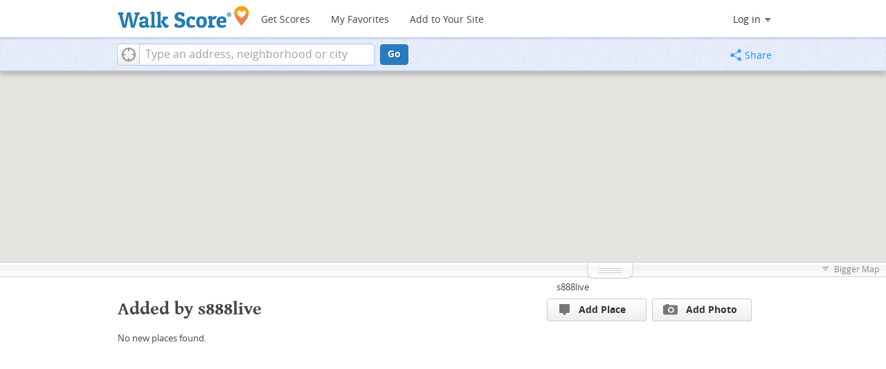

--- FILE ---
content_type: text/html; charset=utf-8
request_url: https://www.walkscore.com/people/862254974530/added
body_size: 7611
content:
<!DOCTYPE html><html xmlns:og="http://ogp.me/ns#" xmlns:fb="http://www.facebook.com/2008/fbml">
  <head prefix="og: http://ogp.me/ns# fb: http://ogp.me/ns/fb# walk-score: http://ogp.me/ns/fb/walk-score#">
    <meta http-equiv="X-UA-Compatible" content="IE=edge,chrome=1">
    <meta name="viewport" content="width=710 user-scalable=yes" />
    <meta http-equiv="content-type" content="text/html; charset=UTF-8"/>
    <meta http-equiv="content-language" content="en">
    <meta name="msvalidate.01" content="4B461FBFB34199E256F083A963A8CE34" />

    
    
    
  <link rel="stylesheet" href="https://cdn2.walk.sc/2/css/_pages_bundle_vcymmcep.css" />
  <link rel="stylesheet" href="https://cdn2.walk.sc/2/css/galleriffic-5_vcymmcep.css" />
  <link rel="stylesheet" href="https://cdn2.walk.sc/2/css/old-place-page_vcymmcep.css" />


    

    <title>Added by s888live</title>
    <meta name="description" content="Added by s888live on Walk Score." />
    
    
    <script>
      window.ACTIVE_COMPONENT = "people page";
      window.isMobile = false;
      
    </script>
    

    <!--[if gte IE 9]>
      <style type="text/css">
        .gradient {
           filter: none;
        }
      </style>
    <![endif]-->
    <!--[if lt IE 9]>
      <style type="text/css">
        .visible-smalltablet, .visible-phone, .visible-smallphone, .go-to-sidebar {
           display: none !important;
        }
        .simple-place { display: block !important; }
        .img-shadow { float: none !important; }
        .magazine [class*="span"] .img-shadow img { width: 100%; }
        .magazine [class*="span"] .profile img { max-width: none; }
      </style>
    <![endif]-->
  
    
    
    
    
    
  <meta property="fb:app_id" content="133264856724753"/>
  <meta property="fb:admins" content="639335198,1009098,1356526099,506749889,733592108,100000351611452" />
  <meta property="og:type" content="profile" />
  <meta property="og:site_name" content="Walk Score"/>
  <meta property="og:title" content="Added by s888live" />
  <meta property="og:description" content="Added by s888live and other favorite places on Walk Score." />
  <meta property="og:image" content="https://pp.walk.sc/_/s/_i/images/fb-walkscore-180.jpg"/>
    <meta property="profile:username" content="s888live">
  

    
<script src="https://ajax.googleapis.com/ajax/libs/jquery/1.9.1/jquery.min.js"></script>


  
  <script>
    window.trueWinWidth = function(){
      return Math.max($(window).outerWidth(true), window.outerWidth);
    }
  </script>
  
  
  <script>
  window.googletag = window.googletag || {};
  googletag.cmd = googletag.cmd || [];
  (function() {
    var gads = document.createElement('script');
    gads.async = true;
    gads.type = 'text/javascript';
    var useSSL = 'https:' == document.location.protocol;
    gads.src = (useSSL ? 'https:' : 'http:') +
    '//www.googletagservices.com/tag/js/gpt.js';
    var node = document.getElementsByTagName('script')[0];
    node.parentNode.insertBefore(gads, node);
  })();
  </script>
  
  </head>
  <body class="pypage pages widemap list-view" itemscope itemtype="http://schema.org/CollectionPage"><!-- FHBTER -->
<style type="text/css">
  .tile-promo { display: none; }
  #feat-apartments { display: none !important }
  #crime-grade { display: none !important }
  #ws-smartbanner-b, a.map-enticement-link, .app-link-sms { display: none !important; }
</style>
<script>
  (function() {
    localStorage.removeItem('sb-skip-count'); 

    setInterval(function() {
      document.body.classList.remove('iphone', 'android'); 
      if (document.body.style.position === "fixed") document.body.style.position = ""; 
    }, 100);
  })();
</script><!-- FHBTLE -->
<script src="//www.google-analytics.com/cx/api.js"></script><!-- FHBTER -->

<script src="//www.google-analytics.com/cx/api.js"></script><!-- FHBTLE -->
    <script></script>
    <div id="fb-root"></div>
    
    <div id="top">
      
      <div class="root-container">
      <div id='respo-header' class='hidden-phone'>
	<!-- FHBTER --><div id="branding">
  <a href="/" aria-label="Walk Score Logo"><img src="https://pp.walk.sc/_/s/_i/images/walk-score-2-sm.png" alt='Walk Score Logo' width="191" height="33"></a>
</div>
<div id="navigation">
  <a href="/cities-and-neighborhoods/" class="w-btn">Get Scores</a>
  <a href="/compare" rel="nofollow" class="w-btn">My Favorites</a>
  <a href="/professional" rel="nofollow" class="w-btn">Add to Your Site</a>
</div>
<style>
#branding {
  height: 33px;
}
#branding img {
  width: 191px;
  height: 33px;
}
#respo-header #navigation {
  left: 214px;
  top:  21px;
}
</style>
<!-- FHBTLE -->
        <div id="nav-links">
          <div id="btn-login" class="menu-button deactivated emherit">
  <span class="avatar"><img id="default-login-head" src="https://pp.walk.sc/_/s/_i/images/search/login-head.png" width="30" /><img alt='Login default user image' id="login-head" src="https://pp.walk.sc/_/s/_i/images/search/login-head.png" /></span><button id="login-name" class="label"><span class="name noselect">Log in</span> <span class="toggle" aria-label="Menu"></span></button>
  <div class="shim"></div>
  <div id="login-menu" class="menu">
    <div id="logged-in">
      <p><a id="my-faves-link" href="/compare" rel="nofollow"><strong>Favorites</strong></a></p>
      <p><a id="my-places-link"><strong>Profile</strong></a></p>
      <p><button id="ws-fb-logout" class="link">Log out</button></p>
    </div>
    <div id="logged-out">
      <p>Log in to save favorites.</p>
      <p><button id="ws-fb-login" class="fb-login" aria-label="Sign in with Facebook"></button>
      <p><button id="ws-oid-login" class="oid-login" aria-label="Sign in with Google"></button>
    </div>
  </div>
</div>


<script>
  if(window.localStorage && window.localStorage.apartments_state){
    $('#my-faves-link').click(function(e){
      trackEvent(ACTIVE_COMPONENT, "Favorites click", 'user menu');
    })
  }
</script>

        </div>
	
	<script>
	;(function(){
	  $('#navigation a').click(function(){
	    trackEvent("ACTIVE_COMPONENT", $(this).text()+" click", 'main nav');
	  })
	  var aurl = window.localStorage && window.localStorage.apartments_state;
	  if(aurl){
	    $('#top-nav-find-apartments').click(function(e){
	      e.preventDefault();
	      document.location = aurl.split('?')[0];
	      return false;
	    })
	  }
	})();
	</script>
	
      </div></div>
      <div id="address-bar">
  <div class="root-container">
    <div id="get-score-form">
  <div class="input-wrap ">
    
    <form id="get-walkscore-form" name="address-query" class="addrbar-query address oneline" onsubmit='document.location.href = "/score/" + encodeAddress($("#addrbar-street").val()); return false;'>
      <div class="field-sizer with-geo">
        <a role="button" href aria-label="Current Location" class="b-btn light geolocate" style="display: block;"><span class="icon"></span></a>
        <input type="text" value="" id="addrbar-street" name="street" class="ui-autocomplete-input street example-text" autocomplete="off" role="textbox" aria-autocomplete="list" aria-haspopup="true" placeholder="Type an address, neighborhood or city">
      </div>
      <a onclick="$('#get-walkscore-form').submit(); return false;" class="b-btn go-btn" id="gs-address-go" href="#">Go</a>
      <div class="geolocation-api small-bullet"><span class='icon bullet-target'></span>Locate me</div>
    </form>
  </div>
  
  <script>
  $(document).ready(function(){
      window.rentSalePathBase = '/apartments';
    
    //special unbind for inline onsubmit handler --rewire below with full autocomplete addr handler
    $('#get-walkscore-form').attr('onsubmit','');
    (new RentalsSearchBox({rentsale: ''-0}))
      
      .setInput($('#addrbar-street'))
  });
  </script>
  
</div>
    <div id="address-bar-links">        <button id="share-button" class="icons-share-button menu-button no-highlight">
          <span class="ico"></span><span class="label">Share</span>
          <div id="share-menu"></div>
        </button></div>
  </div>
  
<script>
  var addthis_config = {
    pubid:'ra-4ea87059456ece80',
    data_track_clickback:true,
    services_exclude:'print'
  };
  var addthis_share = {
    url_transforms: {
      shorten: {
        twitter: 'bitly',
        facebook: 'bitly',
        email: 'bitly',
        gmail: 'bitly',
        google_plusone: 'bitly',
        linkedin: 'bitly'
      }
    },
    shorteners: {
      bitly: {
        username: 'o_2nhuebb26n',
        apiKey: 'R_79c407ff65a419b05056d76fdd8ab58b'
      }
    }
  };
</script>

</div>

    </div>
    
    
<div>
  <div id="places-map-wrap">
    <div id="places-map"></div>
  </div>
  <div class="root-container">
    <div class="content-main overmap ">
      <div id="details-card" class="card">
        
<div id="list-card" class="place list clearfix hide-card" pagetitle="Added by s888live">
  <div class="header-wrap plain has-nav">
    <span class='b-btn light blue back-nav'><span class="icon"></span></span>
    <h1>Added by s888live</h1>
  </div>
  <div class="card-main">
  <div id="slideshow-wrap__list" class="slideshow-wrap no-select square no-thumbs no-pics">
  <div id="galleriffic-custom__list" class="overlay custom-layer"></div>
  <div id="galleriffic__list" class="slideshow-outer hide">
    
    <a class="prev-img" href="#" title="Previous Photo"></a>
    <a class="next-img" href="#" title="Next Photo"></a><div class="slideshow-container">
      
      <div class="action-overlay next-img"></div><div id="slideshow__list" class="slideshow"></div>
    </div>
    <div class="photo-index"></div>
    <div id="caption__list" class="caption-container"></div>
    <div class="navigation-container">
      <div id="thumbs__list">
        <a class="pageLink prev btn-back short" style="visibility: hidden;" href="#" title="Previous Page"></a>
        <ul class="thumbs noscript">
          </ul>
        <a class="pageLink next btn-next short" style="visibility: hidden;" href="#" title="Next Page"></a>
      </div>
    </div>
  </div>
</div>
  </div>
</div>



<script>
<!--
$(document).ready(function(){
window.activeDetailsContent = null;
});
// -->
</script>
<div id="place-card" class="place gem-place representing-">
  <div class="header-wrap ">
    <span class='b-btn light blue back-nav'><span class="icon"></span></span>
    <h1 id="place-name" class="has-ico ellipses-clip">
      <span class="category-icon" style="background:  0 0 no-repeat"></span>
      <span class="text"></span>
    </h1>
    <h5 id="place-address" class="ellipses-clip"></h5>
  </div>
    <div class="card-main">
    
    <div id="place-actions" class="toolbar">
      <div class="vote">
        <a class=" place vote-btn b-btn light">
  <span class="gem-content"><span class="icon gem"></span>Like</span>
  <span class="pressed-gem-content gem-content">Unlike</span>
  <span class="problem-content"><span class="icon problem"></span>It's a Problem</span>
</a>
      </div>
      <div class="add-comment">
        <a href="" id="addc-" class="comment b-btn light"><span class="icon comment"></span>Comment or Photo</a>
      </div>
      <div class="edit-place">
        <a href="" class="edit-btn b-btn light"><span class="icon edit"></span>Edit Place</a>
      </div>
      <div class="stat num-likes gem">
        <span class="icon gem-small gem-content"></span>
        <span class="icon problem-small problem-content"></span>
        <span class="votes"></span>
      </div>
      <div class="stat num-comments"><span class="comment-dark icon"></span><span class="votes"></span></div></div>
    <div id="slideshow-wrap__place" class="slideshow-wrap no-select square no-pics">
  
  <div id="galleriffic-streetview__place" class="overlay streetview-layer"></div><div id="galleriffic-custom__place" class="overlay custom-layer"></div>
  <div id="galleriffic__place" class="slideshow-outer hide">
    
    <a class="prev-img" href="#" title="Previous Photo"></a>
    <a class="next-img" href="#" title="Next Photo"></a><div class="slideshow-container">
      
      <div class="action-overlay next-img"></div><div id="slideshow__place" class="slideshow"></div>
    </div>
    <div class="photo-index"></div>
    <div id="caption__place" class="caption-container"></div>
    <div class="navigation-container">
      <div id="thumbs__place">
        <a class="pageLink prev btn-back short" style="visibility: hidden;" href="#" title="Previous Page"></a>
        <ul class="thumbs noscript">
          
          <li id="streetview-thumb__place" >
            <a class="thumb" name="streetview" href="" title="Street view">
              <img src="/images/search/streetview-thumb-s45.gif" />
            </a>
            <div class="caption added-streetview"></div>
          </li></ul>
        <a class="pageLink next btn-next short" style="visibility: hidden;" href="#" title="Next Page"></a>
      </div>
    </div>
  </div>
</div>
    <div id="listing-details" class="clear-all">
      <div class="left-half">
        <div class="comment new-comment">
          <div class="profile">
            <img class="login-head" src="https://pp2.walk.sc/_/s/_i/images/search/login-head-50.png" width="50" height="50" />
          </div>
          <form name="curate-form" class="curate-form inline-comment-form">
            <div class="square-quote"><span class="arrow"></span>
              <textarea name="comments" class="user-comment" rows="3" ></textarea>
            </div>
            <input class="b-btn large curate-confirm" type="submit" value="Comment" />
          </form>
        </div></div>
    <script>
    $(document).ready(function(){
      $(".square-quote p").expander({
        slicePoint: 280,
        expandPrefix: "",
        expandText: 'Read More<span></span>',
        userCollapseText: 'Read Less<span></span>'
      });
    })
    </script>
      <div class="right-half mini-column">
        <div>
          

          
            
            <table class="transit-table">
              
            </table>
          
        </div>

        <div class="toolset clear-all">
          
          
          <p id="share_listing"><span class="icon share mono"></span><a href="#" class="share-button">Share</a></p>
          <p id="edit_place"><span class="icon flag mono"></span><a class="edit-btn">Edit place</a></p>
        </div>
      </div>
    </div>
    <div class="clear-all"></div>
  </div>
  
</div>
      </div>
      <div id="below-card">
        
<div class="place-list grid">
<h1>Added by s888live</h1>

No new places found.
</div>
      </div>
    </div>
    <div id="sidebar-container">
    

<div class="back-nav">
  
    
    <a class="current list-link" href="/people/862254974530/added">Added by s888live</a>
    
  
    
    <a class="previous list-link" href="/people/862254974530">s888live</a>
    
  
</div>
<script>
  $('.back-nav a.list-link').click(function(){
    trackEvent(ACTIVE_COMPONENT, 'back nav click', 'text link');
  });
</script>


<div class="actions clearfix">
  <a class="b-btn light add-place" trackLabel="sidebar: add place button">
    <span class="place-pin icon"></span>Add Place
  </a>
  <a class="b-btn light add-place" trackLabel="sidebar: add photo button">
    <span class="photo icon"></span>Add Photo
  </a>
</div>





<!-- Places_BTF_Half_Page_300x600 -->
<div id='div-gpt-ad-1367973441532-0' style='width:300px; height:600px;'>
</div>
<br />
    </div>
  </div>
  <div class="root-container adwords-leader">
    <!-- Places_BTF_Leader_728x90 -->
    <div id='div-gpt-ad-1349223189658-0' style='width:728px; height:90px;'>
    </div>
  </div>
  <div id="app-init-socket">
  </div>

  <!--<![endif]-->
<!--[if lt IE 8]>
<div class="get-gcf alert" style="z-index:999;"><a href="http://www.google.com/chromeframe?redirect=true&user=true"><img src="//www.google.com/images/icons/illustrations/chrome_frame-128.png" alt="Google Chrome Frame logo"/></a> <div class="message"><h4>To use Walk Score Apartment Search with this browser you need the Google Chrome Frame plugin.</h4><a href="http://www.google.com/chromeframe?redirect=true&user=true" class="button">Get Google Chrome Frame </a><p>It's free and installs in seconds. <a href="http://www.google.com/chromeframe?redirect=true&user=true">Learn more</a>.</p></div></div>
<![endif]-->

      
<script type="text/javascript" src="https://cdn2.walk.sc/2/js/underscore-1.3.3_vcymmcep.js"></script>

      <script src="//cdnjs.cloudflare.com/ajax/libs/modernizr/2.6.2/modernizr.min.js"></script>
      <script src="https://cdn2.walk.sc/2/js/_base-bundle_vcymmcep.js"></script>
      <!-- this was redundant -- is included in simple-login-app.  Would be better here, but not a simple change -->
      <!-- -->

      
  <script type="text/javascript" src="https://cdn2.walk.sc/2/js/util_vcymmcep.js"></script>
  <script type="text/javascript" src="https://cdn2.walk.sc/2/js/util/places_vcymmcep.js"></script>
  <script type="text/javascript" src="https://cdn2.walk.sc/2/js/jquery.galleriffic_vcymmcep.js"></script>
  <script type="text/javascript" src="https://cdn2.walk.sc/2/js/place-site-components_vcymmcep.js"></script>
  <script type="text/javascript" src="https://cdn2.walk.sc/2/js/gmap-extensions_vcymmcep.js"></script>
  <script type="text/javascript" src="https://cdn2.walk.sc/2/js/jquery.expander_vcymmcep.js"></script>
  <script type="text/javascript" src="https://cdn2.walk.sc/2/js/jquery.tablesorter.min_vcymmcep.js"></script>
  <script type="text/javascript" src="//apicdn.walkscore.com/api/v1/traveltime_widget/js?wsid=ws_internal"></script>
  <!--[if gte IE 10]><!-->
  <script type="text/javascript" src="https://cdn2.walk.sc/2/js/jquery.history_vcymmcep.js"></script>
  <!--<![endif]-->
  <script>
    
    window._cacheStub = {"app_init": "\n\u003cscript\u003e\n\n  \n  window.ACTIVE_COMPONENT = \"people page\";\n\n;(function(){\n\n// Force boolean... don\u0027t accidentally maintain a reference!\nvar hadApp = !!window.placeDetailsApp;\n\nif (hadApp)\n  placeDetailsApp.destroy();\n\nwindow.app_init = function(){\n  window.placeDetailsApp = new PlaceDetailsApp(\n    _({\n      title            : \u0027\u0027,\n      lat              : \u002747.6145\u0027-0,\n      lng              : \u0027-122.322\u0027-0,\n      mapDiv           : $(\u0027#places-map\u0027)[0],\n      notTheFirst      : hadApp,\n      delegateZoom     : true,\n      qstring          : \u0027\u0027,\n      wsid             : \u0027ws_internal\u0027\n    }).extend(\n    _({\n      \n        places: []\n      \n    }).extend({\"back_nav\": {\"current\": {\"link\": \"/people/862254974530/added\", \"text\": \"Added by s888live\"}, \"previous\": {\"link\": \"/people/862254974530\", \"text\": \"s888live\"}}, \"noFetch\": true, \"qstring\": \"\"})\n    )\n  );\n}\nif (hadApp)\n  app_init();\n})();\n\u003c/script\u003e"};
    $('#app-init-socket').html(_cacheStub.app_init)
    var rentals_from_server = false;
    $(document).ready(app_loader(app_init));
    initialize = google_ready; // Set up in app_loader, above.
  </script>
  <!--script type="text/javascript" src="//ecn.dev.virtualearth.net/mapcontrol/mapcontrol.ashx?v=7.0"></script-->
  
<script
  src="https://maps.googleapis.com/maps/api/js?callback=initialize&amp;libraries=geometry,places&amp;client=gme-redfin&amp;channel=walkscore-people-page"
></script>

 

      
      <script>
      $(window).load(function(){
        window._ws_win_loaded = true; //way to tell if win load has already fired
      });
      
  $(document).ready(function() {
    activateShareButton();
    $('body').addClass('loaded-at-' + findBootstrapEnvironment());
    if (isIpad()) $("body").addClass("touch");
  });
      </script>
      
      
      <script>
        googletag.cmd.push(function() {
        
  window._adSlot1 = googletag.defineSlot('/1357474/Places_BTF_Half_Page_300x600', [300, 600], 'div-gpt-ad-1367973441532-0').addService(googletag.pubads());
  window._adSlot2 = googletag.defineSlot('/1357474/Places_BTF_Leader_728x90', [728, 90], 'div-gpt-ad-1349223189658-0').addService(googletag.pubads());

        googletag.pubads().enableSingleRequest();
        googletag.enableServices();
        });
      </script>
      
    <div id="footer"><div id="city-footer">
    <!-- FHBTER --><div class="container-fluid margins-phone">
  <div class="root-container clearfix row-fluid">
    <div class='span6 clearfix'>
      <div class='clear-all'>
      <div class="section clear-all with-social">
	<h5><a href="/">Walk Score</a></h5>
	<div id="social-media-buttons" class="social-buttons">
	  <button aria-label="Twitter" onclick='trackNavigationNewWindow("http://twitter.com/walkscore", ACTIVE_COMPONENT, "follow us", "twitter")' class='s-btn friend-twitter'>
	  </button>
	  <button aria-label="Facebook" onclick='trackNavigationNewWindow("http://www.facebook.com/walkscore", ACTIVE_COMPONENT, "follow us", "facebook")' class='s-btn friend-facebook'>
	  </button>
	  <button aria-label="Email" onclick='trackNavigation("/how-it-works/#join-list", ACTIVE_COMPONENT, "follow us", "email list")' class='s-btn friend-email-list'>
	  </button><div onclick='trackNavigationNewWindow("http://plus.google.com/+walkscore/", ACTIVE_COMPONENT, "follow us", "google plus")' class='s-btn friend-google'>
	    </div></div>
	<ul>
	  <li><a href="/about.shtml">About</a></li>
	  <li><a href="/how-it-works/">How It Works</a></li>
	  <li><a href="/press/">Press</a></li>
	  <li><a href="/terms-of-use.shtml" rel="nofollow">Terms &amp; Privacy</a></li>
	  <li><div style="visibility:visible;"><a href="/contact" target="_blank" rel="nofollow">Feedback</a></div></li>
	</ul>
      </div>
      <div class="section wide">
	<h5><a href="/professional/">Professional</a></h5>
	<ul>
	  <li><a href="/professional/walk-score-widget.php">Walk Score Widget</a></li>
	  <li><a href="/professional/walk-score-apis.php">Walk Score APIs</a></li>
	  <li><a href="/professional/research.php">Data Services</a></li>
	  <li><a href="/professional/real-estate-professionals.php">Real Estate Professionals</a></li>
	  <li><a href="/professional/walkability-research.php">Walkability Research</a></li>
	  <li><a href="/professional/badges.php">Badges</a></li>
	</ul>
      </div>
    </div>
    <p class="accessibility-contact">If you are using a screen reader or having trouble reading this website, please call Walk Score customer service at (253) 256-1634.</p>
    <p class="credit"><br />&copy; 2026 Walk Score</p>
  </div> 
</div><!-- FHBTLE -->
<script>
  ACTIVE_COMPONENT = ACTIVE_COMPONENT || 'untracked page';

  (function(i,s,o,g,r,a,m){i['GoogleAnalyticsObject']=r;i[r]=i[r]||function(){
  (i[r].q=i[r].q||[]).push(arguments)},i[r].l=1*new Date();a=s.createElement(o),
  m=s.getElementsByTagName(o)[0];a.async=1;a.src=g;m.parentNode.insertBefore(a,m)
  })(window,document,'script','//www.google-analytics.com/analytics.js','ga');

  ga('create', 'UA-87185-2', 'walkscore.com');
  ga('require', 'displayfeatures');
  ga('set', 'contentGroup1', ACTIVE_COMPONENT);
  ga('send', 'pageview');

  ga(function(){
    if(window.AB_VARIANTS !== void 0 && window.cxApi !== void 0){
      for (i in AB_VARIANTS){
        if (AB_VARIANTS.hasOwnProperty(i)){
          cxApi.setChosenVariation(AB_VARIANTS[i], i);
          ga('send', 'event', ACTIVE_COMPONENT, 'start experiment', i, {'nonInteraction': 1});

        }
      }
    }
  });
</script>



<script>
  var _comscore = _comscore || [];
  _comscore.push({ c1: "2", c2: "15053602" });
  (function() {
    var s = document.createElement("script"), el = document.getElementsByTagName("script")[0]; s.async = true;
    s.src = (document.location.protocol == "https:" ? "https://sb" : "http://b") + ".scorecardresearch.com/beacon.js";
    el.parentNode.insertBefore(s, el);
  })();
</script>


<noscript>
  <img src="http://b.scorecardresearch.com/p?c1=2&c2=15053602&cv=2.0&cj=1" />
</noscript></div>
</div>
    
      
    
    
    
    
    <script async src="https://cdn2.walk.sc/2/js/profiling_vcymmcep.js"></script>
    
    
    
 </body>

</html>

--- FILE ---
content_type: text/html; charset=utf-8
request_url: https://www.google.com/recaptcha/api2/aframe
body_size: 268
content:
<!DOCTYPE HTML><html><head><meta http-equiv="content-type" content="text/html; charset=UTF-8"></head><body><script nonce="CAMrtZuS0Yu_1G5oQH4MDQ">/** Anti-fraud and anti-abuse applications only. See google.com/recaptcha */ try{var clients={'sodar':'https://pagead2.googlesyndication.com/pagead/sodar?'};window.addEventListener("message",function(a){try{if(a.source===window.parent){var b=JSON.parse(a.data);var c=clients[b['id']];if(c){var d=document.createElement('img');d.src=c+b['params']+'&rc='+(localStorage.getItem("rc::a")?sessionStorage.getItem("rc::b"):"");window.document.body.appendChild(d);sessionStorage.setItem("rc::e",parseInt(sessionStorage.getItem("rc::e")||0)+1);localStorage.setItem("rc::h",'1768742350812');}}}catch(b){}});window.parent.postMessage("_grecaptcha_ready", "*");}catch(b){}</script></body></html>

--- FILE ---
content_type: text/css
request_url: https://cdn2.walk.sc/2/css/_pages_bundle_vcymmcep.css
body_size: 26005
content:
@charset "UTF-8";article,aside,details,figcaption,figure,footer,header,hgroup,nav,section{display:block}audio,canvas,video{display:inline-block;*display:inline;*zoom:1}audio:not([controls]){display:none}[hidden]{display:none}html,body,body.responsive,#content{margin:0;padding:0}html{font-size:100%;overflow-y:scroll;-webkit-text-size-adjust:100%;-ms-text-size-adjust:100%}body{font-size:11px;line-height:1.231}body,button,input,select,textarea{font-family:"Open Sans",Helvetica,Arial,sans-serif;color:#444}input[type="button"]{color:#000}textarea{padding:0}a{color:#009eff;cursor:pointer;text-decoration:none}a:visited{color:#009eff}a:hover{color:#777;text-decoration:underline}abbr[title]{border-bottom:1px dotted}b,strong{font-weight:bold}blockquote{margin:1em 40px}dfn{font-style:italic}h1,h2{font-family:"Wentium Book Basic",serif;font-weight:bold;color:#444}h3,h4,h5,h6{font-family:"Open Sans",Helvetica,Arial,sans-serif;font-weight:bold;color:#444}h2,h2 a{font-size:18px;margin:12px 0 4px;padding-bottom:8px}h5,h5 a,h5 a:link,h5 a:visited{font-size:16px;text-decoration:none;margin:10px 0;color:#444}h5 a:hover{color:#009eff}hr{display:block;height:1px;border:0;border-top:1px solid #ccc;margin:1em 0;padding:0}ins{background:#ff9;color:#000;text-decoration:none}mark{background:#ff0;color:#000;font-style:italic;font-weight:bold}pre,code,kbd,samp{font-family:monospace,serif;_font-family:'courier new',monospace;font-size:1em}pre{white-space:pre;white-space:pre-wrap;word-wrap:break-word}q{quotes:none}q:before,q:after{content:"";content:none}small{font-size:85%}sub,sup{font-size:75%;line-height:0;position:relative;vertical-align:baseline}sup{top:-0.5em}sub{bottom:-0.25em}ul,ol{margin:1em 0;list-style-type:none}ol{padding:0 0 0 15px}ul{padding:0 0 0 5px}li{padding:0;margin:0}dd{margin:0 0 0 40px}nav ul,nav ol{list-style:none;list-style-image:none;margin:0;padding:0}img{border:0;-ms-interpolation-mode:bicubic;vertical-align:middle}svg:not(:root){overflow:hidden}figure{margin:0}form{margin:0}fieldset{border:0;margin:0;padding:0}legend{border:0;*margin-left:-7px;padding:0}button,input,select,textarea{font-size:100%;margin:0;vertical-align:baseline;*vertical-align:middle}button,input{line-height:normal;*overflow:visible}table button,table input{*overflow:auto}input[type="button"],input[type="reset"],input[type="submit"]{cursor:pointer;-webkit-appearance:button}button{cursor:pointer;-webkit-appearance:none;display:inline;padding:0;border:0;background:0;box-sizing:content-box}button.buttonLink{color:#009eff}button.buttonLink:hover{text-decoration:underline}input[type="checkbox"],input[type="radio"]{box-sizing:border-box;padding:0}input[type="search"]{-webkit-appearance:textfield;-moz-box-sizing:content-box;-webkit-box-sizing:content-box;box-sizing:content-box}input[type="search"]::-webkit-search-decoration{-webkit-appearance:none}button::-moz-focus-inner,input::-moz-focus-inner{border:0;padding:0}textarea{overflow:auto;vertical-align:top;resize:vertical}input:invalid,textarea:invalid{box-shadow:none}table{border-collapse:collapse;border-spacing:0;width:100%}td{vertical-align:top}.no-select::selection,.no-select::selection>*{background:transparent}.no-select::-moz-selection,.no-select::selection>*{background:transparent}.no-select{-webkit-user-select:none;-khtml-user-select:none;-moz-user-select:-moz-none;-ms-user-select:none;user-select:none}.no-select textarea,.no-select input[type="text"]{-webkit-user-select:text;-khtml-user-select:text;-moz-user-select:-moz-text;-ms-user-select:text;user-select:text}textarea::selection,input[type="text"]::selection{background:#acf !important}textarea::-moz-selection,input[type="text"]::-moz-selection{background:#acf !important}code{font-family:"Courier New",Courier,mono;background-color:#f8f8f8;border:1px solid #dadada;padding:0 4px 1px}code.inline{display:inline}/*! jQuery UI - v1.10.4 - 2014-05-15
* http://jqueryui.com
* Includes: jquery.ui.core.css, jquery.ui.resizable.css, jquery.ui.autocomplete.css, jquery.ui.datepicker.css, jquery.ui.menu.css, jquery.ui.slider.css, jquery.ui.theme.css
* To view and modify this theme, visit http://jqueryui.com/themeroller/?ffDefault=verdana&fwDefault=bold&fsDefault=12px&cornerRadius=4px&bgColorHeader=%23e8eefc&bgTextureHeader=flat&bgImgOpacityHeader=100&borderColorHeader=%23aaccff&fcHeader=%23333&iconColorHeader=%2372a7cf&bgColorContent=%23f2f4f7&bgTextureContent=highlight_hard&bgImgOpacityContent=100&borderColorContent=%23bbb&fcContent=%23444&iconColorContent=%2372a7cf&bgColorDefault=%23f1f6fb&bgTextureDefault=flat&bgImgOpacityDefault=80&borderColorDefault=%23d8ddeb&fcDefault=%233477A2&iconColorDefault=%233d80b3&bgColorHover=%23e4f1fb&bgTextureHover=glass&bgImgOpacityHover=100&borderColorHover=%2374b2e2&fcHover=%23009eff&iconColorHover=%232694e8&bgColorActive=%23009eff&bgTextureActive=flat&bgImgOpacityActive=0&borderColorActive=%23009eff&fcActive=%23fff&iconColorActive=%23ffffff&bgColorHighlight=%23ffffff&bgTextureHighlight=highlight_soft&bgImgOpacityHighlight=25&borderColorHighlight=%23009eff&fcHighlight=%23009eff&iconColorHighlight=%232e83ff&bgColorError=%23cd0a0a&bgTextureError=flat&bgImgOpacityError=15&borderColorError=%23cd0a0a&fcError=%23ffffff&iconColorError=%23ffffff&bgColorOverlay=%23eeeeee&bgTextureOverlay=diagonals_thick&bgImgOpacityOverlay=90&opacityOverlay=80&bgColorShadow=%23000000&bgTextureShadow=highlight_hard&bgImgOpacityShadow=70&opacityShadow=30&thicknessShadow=7px&offsetTopShadow=-7px&offsetLeftShadow=-7px&cornerRadiusShadow=8px
* Copyright 2014 jQuery Foundation and other contributors; Licensed MIT */.ui-helper-hidden{display:none}.ui-helper-hidden-accessible{border:0;clip:rect(0 0 0 0);height:1px;margin:-1px;overflow:hidden;padding:0;position:absolute;width:1px}.ui-helper-reset{margin:0;padding:0;border:0;outline:0;line-height:1.3;text-decoration:none;font-size:100%;list-style:none}.ui-helper-clearfix:before,.ui-helper-clearfix:after{content:"";display:table;border-collapse:collapse}.ui-helper-clearfix:after{clear:both}.ui-helper-clearfix{min-height:0}.ui-helper-zfix{width:100%;height:100%;top:0;left:0;position:absolute;opacity:0;filter:Alpha(Opacity=0)}.ui-front{z-index:100}.ui-state-disabled{cursor:default !important}.ui-icon{display:block;text-indent:-99999px;overflow:hidden;background-repeat:no-repeat}.ui-widget-overlay{position:fixed;top:0;left:0;width:100%;height:100%}.ui-resizable{position:relative}.ui-resizable-handle{position:absolute;font-size:.1px;display:block}.ui-resizable-disabled .ui-resizable-handle,.ui-resizable-autohide .ui-resizable-handle{display:none}.ui-resizable-n{cursor:n-resize;height:7px;width:100%;top:-5px;left:0}.ui-resizable-s{cursor:s-resize;height:7px;width:100%;bottom:-5px;left:0}.ui-resizable-e{cursor:e-resize;width:7px;right:-5px;top:0;height:100%}.ui-resizable-w{cursor:w-resize;width:7px;left:-5px;top:0;height:100%}.ui-resizable-se{cursor:se-resize;width:12px;height:12px;right:1px;bottom:1px}.ui-resizable-sw{cursor:sw-resize;width:9px;height:9px;left:-5px;bottom:-5px}.ui-resizable-nw{cursor:nw-resize;width:9px;height:9px;left:-5px;top:-5px}.ui-resizable-ne{cursor:ne-resize;width:9px;height:9px;right:-5px;top:-5px}.ui-autocomplete{position:absolute;top:0;left:0;cursor:default}.ui-datepicker{width:17em;padding:.2em .2em 0;display:none}.ui-datepicker .ui-datepicker-header{position:relative;padding:.2em 0}.ui-datepicker .ui-datepicker-prev,.ui-datepicker .ui-datepicker-next{position:absolute;top:2px;width:1.8em;height:1.8em}.ui-datepicker .ui-datepicker-prev-hover,.ui-datepicker .ui-datepicker-next-hover{top:1px}.ui-datepicker .ui-datepicker-prev{left:2px}.ui-datepicker .ui-datepicker-next{right:2px}.ui-datepicker .ui-datepicker-prev-hover{left:1px}.ui-datepicker .ui-datepicker-next-hover{right:1px}.ui-datepicker .ui-datepicker-prev span,.ui-datepicker .ui-datepicker-next span{display:block;position:absolute;left:50%;margin-left:-8px;top:50%;margin-top:-8px}.ui-datepicker .ui-datepicker-title{margin:0 2.3em;line-height:1.8em;text-align:center}.ui-datepicker .ui-datepicker-title select{font-size:1em;margin:1px 0}.ui-datepicker select.ui-datepicker-month,.ui-datepicker select.ui-datepicker-year{width:49%}.ui-datepicker table{width:100%;font-size:.9em;border-collapse:collapse;margin:0 0 .4em}.ui-datepicker th{padding:.7em .3em;text-align:center;font-weight:bold;border:0}.ui-datepicker td{border:0;padding:1px}.ui-datepicker td span,.ui-datepicker td a{display:block;padding:.2em;text-align:right;text-decoration:none}.ui-datepicker .ui-datepicker-buttonpane{background-image:none;margin:.7em 0 0 0;padding:0 .2em;border-left:0;border-right:0;border-bottom:0}.ui-datepicker .ui-datepicker-buttonpane button{float:right;margin:.5em .2em .4em;cursor:pointer;padding:.2em .6em .3em .6em;width:auto;overflow:visible}.ui-datepicker .ui-datepicker-buttonpane button.ui-datepicker-current{float:left}.ui-datepicker.ui-datepicker-multi{width:auto}.ui-datepicker-multi .ui-datepicker-group{float:left}.ui-datepicker-multi .ui-datepicker-group table{width:95%;margin:0 auto .4em}.ui-datepicker-multi-2 .ui-datepicker-group{width:50%}.ui-datepicker-multi-3 .ui-datepicker-group{width:33.3%}.ui-datepicker-multi-4 .ui-datepicker-group{width:25%}.ui-datepicker-multi .ui-datepicker-group-last .ui-datepicker-header,.ui-datepicker-multi .ui-datepicker-group-middle .ui-datepicker-header{border-left-width:0}.ui-datepicker-multi .ui-datepicker-buttonpane{clear:left}.ui-datepicker-row-break{clear:both;width:100%;font-size:0}.ui-datepicker-rtl{direction:rtl}.ui-datepicker-rtl .ui-datepicker-prev{right:2px;left:auto}.ui-datepicker-rtl .ui-datepicker-next{left:2px;right:auto}.ui-datepicker-rtl .ui-datepicker-prev:hover{right:1px;left:auto}.ui-datepicker-rtl .ui-datepicker-next:hover{left:1px;right:auto}.ui-datepicker-rtl .ui-datepicker-buttonpane{clear:right}.ui-datepicker-rtl .ui-datepicker-buttonpane button{float:left}.ui-datepicker-rtl .ui-datepicker-buttonpane button.ui-datepicker-current,.ui-datepicker-rtl .ui-datepicker-group{float:right}.ui-datepicker-rtl .ui-datepicker-group-last .ui-datepicker-header,.ui-datepicker-rtl .ui-datepicker-group-middle .ui-datepicker-header{border-right-width:0;border-left-width:1px}.ui-menu{list-style:none;padding:2px;margin:0;display:block;outline:0}.ui-menu .ui-menu{margin-top:-3px;position:absolute}.ui-menu .ui-menu-item{margin:0;padding:0;width:100%;list-style-image:url([data-uri])}.ui-menu .ui-menu-divider{margin:5px -2px 5px -2px;height:0;font-size:0;line-height:0;border-width:1px 0 0 0}.ui-menu .ui-menu-item a{text-decoration:none;display:block;padding:2px .4em;line-height:1.5;min-height:0;font-weight:normal}.ui-menu .ui-menu-item a.ui-state-focus,.ui-menu .ui-menu-item a.ui-state-active{font-weight:normal;margin:-1px}.ui-menu .ui-state-disabled{font-weight:normal;margin:.4em 0 .2em;line-height:1.5}.ui-menu .ui-state-disabled a{cursor:default}.ui-menu-icons{position:relative}.ui-menu-icons .ui-menu-item a{position:relative;padding-left:2em}.ui-menu .ui-icon{position:absolute;top:.2em;left:.2em}.ui-menu .ui-menu-icon{position:static;float:right}.ui-slider{position:relative;text-align:left}.ui-slider .ui-slider-handle{position:absolute;z-index:2;width:1.2em;height:1.2em;cursor:default}.ui-slider .ui-slider-range{position:absolute;z-index:1;font-size:.7em;display:block;border:0;background-position:0 0}.ui-slider.ui-state-disabled .ui-slider-handle,.ui-slider.ui-state-disabled .ui-slider-range{filter:inherit}.ui-slider-horizontal{height:.8em}.ui-slider-horizontal .ui-slider-handle{top:-.3em;margin-left:-.6em}.ui-slider-horizontal .ui-slider-range{top:0;height:100%}.ui-slider-horizontal .ui-slider-range-min{left:0}.ui-slider-horizontal .ui-slider-range-max{right:0}.ui-slider-vertical{width:.8em;height:100px}.ui-slider-vertical .ui-slider-handle{left:-.3em;margin-left:0;margin-bottom:-.6em}.ui-slider-vertical .ui-slider-range{left:0;width:100%}.ui-slider-vertical .ui-slider-range-min{bottom:0}.ui-slider-vertical .ui-slider-range-max{top:0}.ui-widget{font-family:verdana;font-size:12px}.ui-widget .ui-widget{font-size:1em}.ui-widget input,.ui-widget select,.ui-widget textarea,.ui-widget button{font-family:verdana;font-size:1em}.ui-widget-content{border:1px solid #bbb;background:#f2f4f7 url("//cdn2.walk.sc/2/css/images/ui-bg_highlight-hard_100_f2f4f7_1x100.png") 50% top repeat-x;color:#444}.ui-widget-content a{color:#444}.ui-widget-header{border:1px solid #acf;background:#e8eefc url("//cdn2.walk.sc/2/css/images/ui-bg_flat_100_e8eefc_40x100.png") 50% 50% repeat-x;color:#333;font-weight:bold}.ui-widget-header a{color:#333}.ui-state-default,.ui-widget-content .ui-state-default,.ui-widget-header .ui-state-default{border:1px solid #d8ddeb;background:#f1f6fb url("//cdn2.walk.sc/2/css/images/ui-bg_flat_80_f1f6fb_40x100.png") 50% 50% repeat-x;font-weight:bold;color:#3477a2}.ui-state-default a,.ui-state-default a:link,.ui-state-default a:visited{color:#3477a2;text-decoration:none}.ui-state-hover,.ui-widget-content .ui-state-hover,.ui-widget-header .ui-state-hover,.ui-state-focus,.ui-widget-content .ui-state-focus,.ui-widget-header .ui-state-focus{border:1px solid #74b2e2;background:#e4f1fb url("//cdn2.walk.sc/2/css/images/ui-bg_glass_100_e4f1fb_1x400.png") 50% 50% repeat-x;font-weight:bold;color:#009eff}.ui-state-hover a,.ui-state-hover a:hover,.ui-state-hover a:link,.ui-state-hover a:visited,.ui-state-focus a,.ui-state-focus a:hover,.ui-state-focus a:link,.ui-state-focus a:visited{color:#009eff;text-decoration:none}.ui-state-active,.ui-widget-content .ui-state-active,.ui-widget-header .ui-state-active{border:1px solid #009eff;background:#009eff url("//cdn2.walk.sc/2/css/images/ui-bg_flat_0_009eff_40x100.png") 50% 50% repeat-x;font-weight:bold;color:#fff}.ui-state-active a,.ui-state-active a:link,.ui-state-active a:visited{color:#fff;text-decoration:none}.ui-state-highlight,.ui-widget-content .ui-state-highlight,.ui-widget-header .ui-state-highlight{border:1px solid #009eff;background:#fff url("//cdn2.walk.sc/2/css/images/ui-bg_highlight-soft_25_ffffff_1x100.png") 50% top repeat-x;color:#009eff}.ui-state-highlight a,.ui-widget-content .ui-state-highlight a,.ui-widget-header .ui-state-highlight a{color:#009eff}.ui-state-error,.ui-widget-content .ui-state-error,.ui-widget-header .ui-state-error{border:1px solid #cd0a0a;background:#cd0a0a url("//cdn2.walk.sc/2/css/images/ui-bg_flat_15_cd0a0a_40x100.png") 50% 50% repeat-x;color:#fff}.ui-state-error a,.ui-widget-content .ui-state-error a,.ui-widget-header .ui-state-error a{color:#fff}.ui-state-error-text,.ui-widget-content .ui-state-error-text,.ui-widget-header .ui-state-error-text{color:#fff}.ui-priority-primary,.ui-widget-content .ui-priority-primary,.ui-widget-header .ui-priority-primary{font-weight:bold}.ui-priority-secondary,.ui-widget-content .ui-priority-secondary,.ui-widget-header .ui-priority-secondary{opacity:.7;filter:Alpha(Opacity=70);font-weight:normal}.ui-state-disabled,.ui-widget-content .ui-state-disabled,.ui-widget-header .ui-state-disabled{opacity:.35;filter:Alpha(Opacity=35);background-image:none}.ui-state-disabled .ui-icon{filter:Alpha(Opacity=35)}.ui-icon{width:16px;height:16px}.ui-icon,.ui-widget-content .ui-icon{background-image:url("//cdn2.walk.sc/2/css/images/ui-icons_72a7cf_256x240.png")}.ui-widget-header .ui-icon{background-image:url("//cdn2.walk.sc/2/css/images/ui-icons_72a7cf_256x240.png")}.ui-state-default .ui-icon{background-image:url("//cdn2.walk.sc/2/css/images/ui-icons_3d80b3_256x240.png")}.ui-state-hover .ui-icon,.ui-state-focus .ui-icon{background-image:url("//cdn2.walk.sc/2/css/images/ui-icons_2694e8_256x240.png")}.ui-state-active .ui-icon{background-image:url("//cdn2.walk.sc/2/css/images/ui-icons_ffffff_256x240.png")}.ui-state-highlight .ui-icon{background-image:url("//cdn2.walk.sc/2/css/images/ui-icons_2e83ff_256x240.png")}.ui-state-error .ui-icon,.ui-state-error-text .ui-icon{background-image:url("//cdn2.walk.sc/2/css/images/ui-icons_ffffff_256x240.png")}.ui-icon-blank{background-position:16px 16px}.ui-icon-carat-1-n{background-position:0 0}.ui-icon-carat-1-ne{background-position:-16px 0}.ui-icon-carat-1-e{background-position:-32px 0}.ui-icon-carat-1-se{background-position:-48px 0}.ui-icon-carat-1-s{background-position:-64px 0}.ui-icon-carat-1-sw{background-position:-80px 0}.ui-icon-carat-1-w{background-position:-96px 0}.ui-icon-carat-1-nw{background-position:-112px 0}.ui-icon-carat-2-n-s{background-position:-128px 0}.ui-icon-carat-2-e-w{background-position:-144px 0}.ui-icon-triangle-1-n{background-position:0 -16px}.ui-icon-triangle-1-ne{background-position:-16px -16px}.ui-icon-triangle-1-e{background-position:-32px -16px}.ui-icon-triangle-1-se{background-position:-48px -16px}.ui-icon-triangle-1-s{background-position:-64px -16px}.ui-icon-triangle-1-sw{background-position:-80px -16px}.ui-icon-triangle-1-w{background-position:-96px -16px}.ui-icon-triangle-1-nw{background-position:-112px -16px}.ui-icon-triangle-2-n-s{background-position:-128px -16px}.ui-icon-triangle-2-e-w{background-position:-144px -16px}.ui-icon-arrow-1-n{background-position:0 -32px}.ui-icon-arrow-1-ne{background-position:-16px -32px}.ui-icon-arrow-1-e{background-position:-32px -32px}.ui-icon-arrow-1-se{background-position:-48px -32px}.ui-icon-arrow-1-s{background-position:-64px -32px}.ui-icon-arrow-1-sw{background-position:-80px -32px}.ui-icon-arrow-1-w{background-position:-96px -32px}.ui-icon-arrow-1-nw{background-position:-112px -32px}.ui-icon-arrow-2-n-s{background-position:-128px -32px}.ui-icon-arrow-2-ne-sw{background-position:-144px -32px}.ui-icon-arrow-2-e-w{background-position:-160px -32px}.ui-icon-arrow-2-se-nw{background-position:-176px -32px}.ui-icon-arrowstop-1-n{background-position:-192px -32px}.ui-icon-arrowstop-1-e{background-position:-208px -32px}.ui-icon-arrowstop-1-s{background-position:-224px -32px}.ui-icon-arrowstop-1-w{background-position:-240px -32px}.ui-icon-arrowthick-1-n{background-position:0 -48px}.ui-icon-arrowthick-1-ne{background-position:-16px -48px}.ui-icon-arrowthick-1-e{background-position:-32px -48px}.ui-icon-arrowthick-1-se{background-position:-48px -48px}.ui-icon-arrowthick-1-s{background-position:-64px -48px}.ui-icon-arrowthick-1-sw{background-position:-80px -48px}.ui-icon-arrowthick-1-w{background-position:-96px -48px}.ui-icon-arrowthick-1-nw{background-position:-112px -48px}.ui-icon-arrowthick-2-n-s{background-position:-128px -48px}.ui-icon-arrowthick-2-ne-sw{background-position:-144px -48px}.ui-icon-arrowthick-2-e-w{background-position:-160px -48px}.ui-icon-arrowthick-2-se-nw{background-position:-176px -48px}.ui-icon-arrowthickstop-1-n{background-position:-192px -48px}.ui-icon-arrowthickstop-1-e{background-position:-208px -48px}.ui-icon-arrowthickstop-1-s{background-position:-224px -48px}.ui-icon-arrowthickstop-1-w{background-position:-240px -48px}.ui-icon-arrowreturnthick-1-w{background-position:0 -64px}.ui-icon-arrowreturnthick-1-n{background-position:-16px -64px}.ui-icon-arrowreturnthick-1-e{background-position:-32px -64px}.ui-icon-arrowreturnthick-1-s{background-position:-48px -64px}.ui-icon-arrowreturn-1-w{background-position:-64px -64px}.ui-icon-arrowreturn-1-n{background-position:-80px -64px}.ui-icon-arrowreturn-1-e{background-position:-96px -64px}.ui-icon-arrowreturn-1-s{background-position:-112px -64px}.ui-icon-arrowrefresh-1-w{background-position:-128px -64px}.ui-icon-arrowrefresh-1-n{background-position:-144px -64px}.ui-icon-arrowrefresh-1-e{background-position:-160px -64px}.ui-icon-arrowrefresh-1-s{background-position:-176px -64px}.ui-icon-arrow-4{background-position:0 -80px}.ui-icon-arrow-4-diag{background-position:-16px -80px}.ui-icon-extlink{background-position:-32px -80px}.ui-icon-newwin{background-position:-48px -80px}.ui-icon-refresh{background-position:-64px -80px}.ui-icon-shuffle{background-position:-80px -80px}.ui-icon-transfer-e-w{background-position:-96px -80px}.ui-icon-transferthick-e-w{background-position:-112px -80px}.ui-icon-folder-collapsed{background-position:0 -96px}.ui-icon-folder-open{background-position:-16px -96px}.ui-icon-document{background-position:-32px -96px}.ui-icon-document-b{background-position:-48px -96px}.ui-icon-note{background-position:-64px -96px}.ui-icon-mail-closed{background-position:-80px -96px}.ui-icon-mail-open{background-position:-96px -96px}.ui-icon-suitcase{background-position:-112px -96px}.ui-icon-comment{background-position:-128px -96px}.ui-icon-person{background-position:-144px -96px}.ui-icon-print{background-position:-160px -96px}.ui-icon-trash{background-position:-176px -96px}.ui-icon-locked{background-position:-192px -96px}.ui-icon-unlocked{background-position:-208px -96px}.ui-icon-bookmark{background-position:-224px -96px}.ui-icon-tag{background-position:-240px -96px}.ui-icon-home{background-position:0 -112px}.ui-icon-flag{background-position:-16px -112px}.ui-icon-calendar{background-position:-32px -112px}.ui-icon-cart{background-position:-48px -112px}.ui-icon-pencil{background-position:-64px -112px}.ui-icon-clock{background-position:-80px -112px}.ui-icon-disk{background-position:-96px -112px}.ui-icon-calculator{background-position:-112px -112px}.ui-icon-zoomin{background-position:-128px -112px}.ui-icon-zoomout{background-position:-144px -112px}.ui-icon-search{background-position:-160px -112px}.ui-icon-wrench{background-position:-176px -112px}.ui-icon-gear{background-position:-192px -112px}.ui-icon-heart{background-position:-208px -112px}.ui-icon-star{background-position:-224px -112px}.ui-icon-link{background-position:-240px -112px}.ui-icon-cancel{background-position:0 -128px}.ui-icon-plus{background-position:-16px -128px}.ui-icon-plusthick{background-position:-32px -128px}.ui-icon-minus{background-position:-48px -128px}.ui-icon-minusthick{background-position:-64px -128px}.ui-icon-close{background-position:-80px -128px}.ui-icon-closethick{background-position:-96px -128px}.ui-icon-key{background-position:-112px -128px}.ui-icon-lightbulb{background-position:-128px -128px}.ui-icon-scissors{background-position:-144px -128px}.ui-icon-clipboard{background-position:-160px -128px}.ui-icon-copy{background-position:-176px -128px}.ui-icon-contact{background-position:-192px -128px}.ui-icon-image{background-position:-208px -128px}.ui-icon-video{background-position:-224px -128px}.ui-icon-script{background-position:-240px -128px}.ui-icon-alert{background-position:0 -144px}.ui-icon-info{background-position:-16px -144px}.ui-icon-notice{background-position:-32px -144px}.ui-icon-help{background-position:-48px -144px}.ui-icon-check{background-position:-64px -144px}.ui-icon-bullet{background-position:-80px -144px}.ui-icon-radio-on{background-position:-96px -144px}.ui-icon-radio-off{background-position:-112px -144px}.ui-icon-pin-w{background-position:-128px -144px}.ui-icon-pin-s{background-position:-144px -144px}.ui-icon-play{background-position:0 -160px}.ui-icon-pause{background-position:-16px -160px}.ui-icon-seek-next{background-position:-32px -160px}.ui-icon-seek-prev{background-position:-48px -160px}.ui-icon-seek-end{background-position:-64px -160px}.ui-icon-seek-start{background-position:-80px -160px}.ui-icon-seek-first{background-position:-80px -160px}.ui-icon-stop{background-position:-96px -160px}.ui-icon-eject{background-position:-112px -160px}.ui-icon-volume-off{background-position:-128px -160px}.ui-icon-volume-on{background-position:-144px -160px}.ui-icon-power{background-position:0 -176px}.ui-icon-signal-diag{background-position:-16px -176px}.ui-icon-signal{background-position:-32px -176px}.ui-icon-battery-0{background-position:-48px -176px}.ui-icon-battery-1{background-position:-64px -176px}.ui-icon-battery-2{background-position:-80px -176px}.ui-icon-battery-3{background-position:-96px -176px}.ui-icon-circle-plus{background-position:0 -192px}.ui-icon-circle-minus{background-position:-16px -192px}.ui-icon-circle-close{background-position:-32px -192px}.ui-icon-circle-triangle-e{background-position:-48px -192px}.ui-icon-circle-triangle-s{background-position:-64px -192px}.ui-icon-circle-triangle-w{background-position:-80px -192px}.ui-icon-circle-triangle-n{background-position:-96px -192px}.ui-icon-circle-arrow-e{background-position:-112px -192px}.ui-icon-circle-arrow-s{background-position:-128px -192px}.ui-icon-circle-arrow-w{background-position:-144px -192px}.ui-icon-circle-arrow-n{background-position:-160px -192px}.ui-icon-circle-zoomin{background-position:-176px -192px}.ui-icon-circle-zoomout{background-position:-192px -192px}.ui-icon-circle-check{background-position:-208px -192px}.ui-icon-circlesmall-plus{background-position:0 -208px}.ui-icon-circlesmall-minus{background-position:-16px -208px}.ui-icon-circlesmall-close{background-position:-32px -208px}.ui-icon-squaresmall-plus{background-position:-48px -208px}.ui-icon-squaresmall-minus{background-position:-64px -208px}.ui-icon-squaresmall-close{background-position:-80px -208px}.ui-icon-grip-dotted-vertical{background-position:0 -224px}.ui-icon-grip-dotted-horizontal{background-position:-16px -224px}.ui-icon-grip-solid-vertical{background-position:-32px -224px}.ui-icon-grip-solid-horizontal{background-position:-48px -224px}.ui-icon-gripsmall-diagonal-se{background-position:-64px -224px}.ui-icon-grip-diagonal-se{background-position:-80px -224px}.ui-corner-all,.ui-corner-top,.ui-corner-left,.ui-corner-tl{border-top-left-radius:4px}.ui-corner-all,.ui-corner-top,.ui-corner-right,.ui-corner-tr{border-top-right-radius:4px}.ui-corner-all,.ui-corner-bottom,.ui-corner-left,.ui-corner-bl{border-bottom-left-radius:4px}.ui-corner-all,.ui-corner-bottom,.ui-corner-right,.ui-corner-br{border-bottom-right-radius:4px}.ui-widget-overlay{background:#eee url("//cdn2.walk.sc/2/css/images/ui-bg_diagonals-thick_90_eeeeee_40x40.png") 50% 50% repeat;opacity:.8;filter:Alpha(Opacity=80)}.ui-widget-shadow{margin:-7px 0 0 -7px;padding:7px;background:#000 url("//cdn2.walk.sc/2/css/images/ui-bg_highlight-hard_70_000000_1x100.png") 50% top repeat-x;opacity:.3;filter:Alpha(Opacity=30);border-radius:8px}#g-overlay{display:none}#g-overlay.visible{display:block}#g-overlay.disabled{display:none !important}#g-overlay:hover{cursor:pointer}#g-overlay:hover *{cursor:pointer}#above-map{display:none;position:absolute;left:0;top:0;width:100%;height:25px}#above-map.active{display:block}#g-container{position:relative;width:100%;height:100%;background:#fff;overflow:hidden}#g-overlay{position:absolute;right:2px;top:2px;text-align:right;overflow:hidden;white-space:nowrap;z-index:20;display:none}.map_key{border-radius:2px;background-color:rgba(255,255,255,0.9);box-shadow:rgba(0,0,0,0.29804) 0 1px 4px -1px;position:absolute;top:5px;padding:2px 4px;z-index:19;right:130px;height:18px}.map_key.background_solid{background-color:white}.map_key img{vertical-align:top !important}.map_key.transparent{padding:0;background-color:transparent;box-shadow:none}.map_key .walkshed_color,.map_key .transit_color{background-color:#4ead42;width:14px;height:14px;margin:1px 0;float:left}.map_key .walkshed_label,.map_key .transit_label{font:11px/17px Verdana,Arial,Helvetica,sans-serif;padding-left:18px}.map_key .transit_label{padding-left:2px;padding-right:4px;text-align:right}#walkshed_map_key{width:90px}#transit_map_key{width:90px}.map_key .worst,.map_key .best{font-size:10px;line-height:10px;position:absolute;bottom:1px}.map_key .worst{left:4px}.map_key .best{right:4px}#transit_slider{position:absolute;z-index:1000;top:8px}#map-module-selector .enticement{font:11px/17px Verdana,Arial,Helvetica,sans-serif;float:right;padding:2px 4px;background-color:white;border:1px solid #777}#map-module-selector.active .enticement{border-bottom:0;z-index:21;margin-bottom:-1px}#map-module-selector .options{max-width:100%;clear:both;text-align:left;background-color:white;border:1px solid #777;z-index:20;display:none}#map-module-selector.active .options{display:block}#map-module-selector .options div{font:11px/17px Verdana,Arial,Helvetica,sans-serif;margin:2px;padding:2px 10px}#map-module-selector .options div:hover{background-color:#d1e2f5}#map-module-selector .options div.selected{background-color:#78a3df;color:white;font-weight:bold}#g-overlay input{position:absolute;padding:0;margin:0;top:2px;left:5px;vertical-align:top;width:13px;height:13px;overflow:hidden;font-size:10px}#g-overlay label{position:absolute;top:2px;left:21px}#map-element,#pano-wrap{width:100%;height:100%;position:absolute;left:0;top:0}#pano{width:100%;height:100%}#map-element{z-index:0}#ws-dialog{display:none;z-index:2000;text-align:left;background-color:#fff;position:absolute;top:20px;left:20px;border:2px solid #acf;padding:14px 0 14px 0;width:384px;border-radius:8px;-moz-border-radius:8px;-webkit-border-radius:8px;overflow:hidden}#ws-dialog>.content{margin:3px 10px 3px 18px;padding:0}#ws-dialog.wide{width:460px}#ws-dialog.fullscreen{padding:0;overflow:visible}#ws-dialog.fullscreen.enhanced{border:0;-webkit-box-shadow:1px 1px 10px 0 rgba(50,50,50,0.8);-moz-box-shadow:1px 1px 10px 0 rgba(50,50,50,0.8);box-shadow:1px 1px 10px 0 rgba(50,50,50,0.8)}#ws-dialog.fullscreen .content{margin:0}#ws-dialog .dialog-footer-left{position:absolute;bottom:8px;left:70px}#ws-dialog .dialog-footer-right{position:absolute;bottom:8px;right:70px}#ws-dialog .dialog-footer-left.icons-share-button{bottom:6px}#ws-dialog.alert{padding:24px 10px 24px 10px}.action input{float:right;clear:both;padding:0;margin:5px 12px 5px 0}.close-box{position:absolute;top:5px;right:5px;cursor:pointer}img.dialog-icon{margin:0 14px 65px 10px;float:left}#popupMask{position:absolute;z-index:1200;top:0;left:0;width:100%;height:100%;opacity:.4;filter:alpha(opacity=40);background-color:#333;background-image:url("//cdn2.walk.sc/2/images/modalBG.png") !important;background-image:none;background-repeat:repeat;display:none}#popupMask.white{background-color:#fff;opacity:.8;filter:alpha(opacity=80);background-image:url("//cdn2.walk.sc/2/images/modalBG-white.png") !important}#ws-dialog p,#ws-dialog h1,#ws-dialog h2,#ws-dialog h3,#ws-dialog label{margin:5px 15px 5px 0}#ws-dialog p.medsmallfont{font-size:11px}#ws-dialog p,#ws-dialog label{text-align:left}#ws-dialog.magify p{font-size:14px}#ws-dialog.bold p{font-weight:bold;line-height:1.2em;margin-bottom:8px}#ws-dialog label span,#ws-dialog p.hint{font:10px/20px "Open Sans",Helvetica,Arial,sans-serif;color:#888}#ws-dialog p a{text-decoration:underline}#ws-dialog h2{color:#b14900;font-size:12px}#ws-dialog h3,#ws-dialog h3 a{font:bold 20px "Wentium Book Basic",serif;padding:0;margin-top:2px;margin-bottom:12px;text-align:left;text-decoration:none}#ws-dialog h3.tight{margin-right:30px}#ws-dialog h5{font:16px/18px "Open Sans",Helvetica,Arial,sans-serif;padding:12px;font-weight:bold;color:#666;text-align:left}#ws-dialog h6{font:12px/16px "Open Sans",Helvetica,Arial,sans-serif;margin:0 12px 3px 12px;padding:10px 0 0 0;font-weight:bold;color:#b14900;text-align:left;clear:both}#ws-dialog textarea{width:240px;margin-top:2px;margin-right:12px;margin-bottom:14px}#ws-dialog div.notice{margin:8px 0}#ws-dialog .notice p,#ws-dialog p.notice{margin-bottom:4px;padding:0}#ws-dialog img.alert-image{margin:0 8px 4px 30px;float:left}#ws-dialog form select{margin-top:2px}#ws-dialog form input[type="text"]{padding:4px;width:298px}#ws-dialog.alert input[type="button"]{float:right;margin-right:32px;margin-top:25px;width:75px;height:21px}#ws-dialog.wide-dialog{width:370px;border:1px solid #acf;padding:10px 0 5px 0;text-align:left}#ws-dialog.place-comments{width:414px;border:1px solid #acf;padding:10px 10px 24px 10px;text-align:left}#ws-dialog.curate-place{width:400px;padding:10px 10px 12px 10px;text-align:left}#curation-messaging,p#curation-messaging{height:25px;overflow:hidden;background-color:#fff;float:left}#curation-messaging p,p#curation-messaging p{font-size:1em}#curate-form #user-login{clear:both}#ws-dialog.login-only .form-error-message{display:none}#ws-dialog.add-place #curate-form #curate-remove{float:right;margin-right:15px}#ws-dialog.add-place{width:620px;border:1px solid #acf;padding:10px 10px 12px 10px;text-align:left}#ws-dialog.add-place #curate-form .float-right{margin-bottom:4px}#ws-dialog .vertical-spaced-form input[type=text],#ws-dialog .vertical-spaced-form select{margin-bottom:10px}#curate-form #place-type-select{width:156px;margin-right:10px}.add-place #curate-photo-upload{width:336px;float:left;clear:right;padding-left:44px;position:relative;margin-bottom:14px}#ws-mo-dialog #curate-photo-upload span.addphoto{top:12px;left:0}#curate-photo-upload input{margin-top:4px}#curate-photo-upload.comment{margin-bottom:6px}#add-map{width:245px;height:264px;margin:21px 15px 0 0;border:1px solid #ccc;background-color:#efefef}.remove-place .ws-default input[type="radio"]{margin-bottom:14px}#dupe-listing{margin-top:-4px}#ws-dialog.add-place textarea{width:298px;height:65px}#ws-dialog input[type=text]{text-align:left}#ws-dialog hr{width:320px}p#social-label{float:left}.ipad #social-label{display:none}#ws-dialog a.addthis_button_google_plusone{margin-top:4px}#ws-dialog .edit-place-link{position:absolute;right:50px;top:16px}#ws-dialog.add-photo-promo{width:348px;padding:24px}#ws-dialog.fullscreen .add-photo-promo .content,#ws-dialog.add-photo-promo .content{width:324px;margin:0 auto}#ws-dialog.fullscreen .add-photo-promo h3{text-indent:0}.add-photo-promo a.add-btn{width:253px;margin:6px 0 10px;padding:10px 10px 10px 52px;font-size:18px;text-align:left}.add-photo-promo .photo-grid{margin-top:16px}.photo-grid img{float:left;-webkit-box-shadow:3px 3px 3px 0 rgba(50,50,50,0.3);-moz-box-shadow:3px 3px 3px 0 rgba(50,50,50,0.3);box-shadow:3px 3px 3px 0 rgba(50,50,50,0.3)}.add-photo-promo .photo-grid img{margin:0 4px 16px 0;pointer:cursor}.add-photo-promo .photo-grid img:nth-child(odd){margin-right:16px}.form-box{background-color:#f3f3f3;border:1px solid #d2d2d2;margin-bottom:20px}.form-box.go-to-sidebar{width:298px}.form-wrap.lead-gen{margin:14px 14px;max-width:360px}body.cards .form-box{background-color:#f3f7fe;-webkit-box-shadow:0 0 2px 1px #ddd;-moz-box-shadow:0 0 2px 1px #ddd;box-shadow:0 0 2px 1px #ddd}.ws-default.attempted input[type="text"]:invalid,.ws-default.attempted input[type="tel"]:invalid,.ws-default.attempted input[type="email"]:invalid,.ws-default.attempted input[type="date"]:invalid{border-color:#f66}.ws-default .field label span.require{display:none}.ws-default.attempted .field.required label span.require{display:inline;color:#f22}.ws-default input[type="text"],.ws-default input[type="tel"],.ws-default input[type="email"],.ws-default input[type="date"],.ws-default textarea{border:1px solid #acf;border-radius:3px;height:26px;margin-bottom:6px;min-width:200px;box-sizing:border-box;-moz-box-sizing:border-box;-webkit-box-sizing:border-box;-webkit-box-shadow:0 0 6px rgba(212,229,255,0.4) inset;-moz-box-shadow:0 0 6px rgba(212,229,255,0.4) inset;box-shadow:0 0 6px rgba(212,229,255,0.4) inset;font-size:13px;line-height:18px;padding:1px 11px}.ws-default textarea,.ws-default select{border:1px solid #acf;border-radius:3px}.ws-default label{display:block;font-size:13px !important;font-weight:bold;margin:5px 0 4px 1px}.ws-default .o-btn.submit:focus{outline:1px dotted #b56201}.ws-default textarea{height:75px;margin:0 0 6px 0}.ws-default input[type="checkbox"].float-left{margin:6px 8px 10px 0}.ws-default p input[type="checkbox"]{margin-right:3px;margin-left:10px}.ws-default p input[type="checkbox"]:first-child{margin-left:0}.ws-default p{font-size:13px !important}.ws-default input[type="submit"].wide,.ws-default .ws-default input[type="button"].wide{min-width:110px}.ws-default input[type="submit"].top-margin,.ws-default .ws-default input[type="button"].top-margin{margin-top:10px}.ws-default input[type="submit"].line-margins,.ws-default .ws-default input[type="button"].line-margins{margin-top:8px;margin-bottom:8px}.ws-default input[type="radio"]{margin:0 6px 10px 0}.ws-default .columns{width:100%}.ws-default .err-msg{color:#f22 !important;font-size:13px;margin:7px 0;font-weight:bold}.ws-default .err-msg .icon{width:23px;height:20px;margin-bottom:-9px;padding:0;background:url("//cdn2.walk.sc/2/images/search/controls65.png") no-repeat scroll -78px -326px transparent}.ws-default .success{position:relative}.ws-default .success img{margin:0 6px 4px 0}.ws-default.large-fields input[type="text"]{padding:1px 0 1px 12px;height:30px}.ws-default.large-fields input[type="submit"],.ws-default.large-fields input[type="button"]{height:34px;min-width:48px;margin-right:0;font-size:15px;-webkit-border-radius:5px;-moz-border-radius:5px;border-radius:5px}.ws-default.fullwidth input[type="text"],.ws-default.fullwidth input[type="tel"],.ws-default.fullwidth input[type="email"],.ws-default.fullwidth input[type="date"],.ws-default.fullwidth textarea,.magazine .ws-default.fullwidth input[type="text"],.magazine .ws-default.fullwidth input[type="tel"],.magazine .ws-default.fullwidth input[type="email"],.magazine .ws-default.fullwidth input[type="date"],.magazine .ws-default.fullwidth textarea{width:100%}.floated input,.floated label{float:left;height:22px;margin:6px 0}.floated select{float:left;margin:10px 0 0 0}.floated textarea,.floated .help-text{float:left}.floated label{clear:left;width:76px;font-weight:bold;line-height:22px;text-align:right;padding:0 10px 0 0}.floated .help-text{clear:left;margin:0 0 10px 80px;color:#777}.floated p.help-text{margin-left:0}.floated input[type="submit"]{clear:left}.floated input[type="submit"]{margin:8px 0 0 80px;padding:0 25px}.floated .check label,.floated label.check{clear:none;display:inline;width:auto;margin-left:10px}.submit-progress{display:none;float:right;margin:6px;width:16px;height:16px;background:url("//cdn2.walk.sc/2/images/progress.gif") 0 0 no-repeat}.ws-default.floated input[type="submit"]{margin:6px 0 0 80px}#edit-commute-modal .commute-list{margin-top:10px;border-top:1px solid #d3e4ff}#edit-commute-modal .commute-list>div{margin-bottom:8px}#edit-commute-modal .commute-list>div>div{margin:12px 0 12px 40px;position:relative}#edit-commute-modal .commute-list>div>div>img{position:absolute;top:4px;left:-33px}#edit-commute-modal .commute-list>div>div .name{font-weight:bold;padding:6px 0;overflow:hidden;white-space:nowrap;text-overflow:ellipsis;-o-text-overflow:ellipsis}#edit-commute-modal .commute-list>div>div .dropdown{margin-bottom:5px}#edit-commute-modal .commute-list>div>div .actions{position:relative}#edit-commute-modal .commute-list>div>div .actions>div{position:absolute;top:0}@media(max-width:399px){#edit-commute-modal .field-sizer{margin-right:27px}#edit-commute-modal .go-btn{position:relative;display:block;text-align:center;right:0;bottom:0;margin-top:8px}#edit-commute-modal .dropdown>a{display:block;margin-right:40px;width:auto}#edit-commute-modal .actions{margin-right:40px}#edit-commute-modal .actions .remove-commute{right:0}#edit-commute-modal .actions .congestion-toggle{left:0}#edit-commute-modal .commute-list>div>div>img{top:8px}}@media(min-width:400px){#edit-commute-modal .field-sizer{margin-right:95px}#edit-commute-modal .commute-list>div>div{margin-right:135px}#edit-commute-modal .commute-list>div>div .dropdown{position:absolute;top:6px;right:-135px}#edit-commute-modal .commute-list>div>div .actions .remove-commute{left:0}#edit-commute-modal .commute-list>div>div .actions .congestion-toggle{right:10px}}.dropdown a.dropdown-toggle{width:110px;position:relative;margin:0;text-align:left}.dropdown a.dropdown-toggle .icon.up-down-arrow{position:absolute;top:9px;right:0}.dropdown ul.commute-selector{left:auto;right:-1px;width:100%;min-width:110px}.dropdown ul.commute-selector li a{padding:4px 10px 4px 9px;font-weight:normal;font-size:14px;text-decoration:none;cursor:pointer;border-width:1px 0 1px 0;border-style:solid;border-color:#fff;text-align:left}.dropdown ul.commute-selector li a:hover,.dropdown ul.commute-selector li a:focus,.dropdown ul.commute-selector li.selected a,.dropdown ul.commute-selector:hover li.selected a:hover{font-weight:bold;color:#333;background:#f1f1f1;background:-moz-linear-gradient(top,#f1f1f1 0,lightgrey 100%);background:-webkit-gradient(linear,left top,left bottom,color-stop(0,#f1f1f1),color-stop(100%,lightgrey));background:-webkit-linear-gradient(top,#f1f1f1 0,lightgrey 100%);background:-o-linear-gradient(top,#f1f1f1 0,lightgrey 100%);background:-ms-linear-gradient(top,#f1f1f1 0,lightgrey 100%);background:linear-gradient(to bottom,#f1f1f1 0,lightgrey 100%);filter:progid:DXImageTransform.Microsoft.gradient(startColorstr='#f1f1f1',endColorstr='#d3d3d3',GradientType=0);border-top-color:#e9e9e9;border-bottom-color:#c9c9c9}.dropdown ul.commute-selector li a:hover .icon.mode-walk,.dropdown ul.commute-selector li a:focus .icon.mode-walk,.dropdown ul.commute-selector li.selected a .icon.mode-walk,.dropdown ul.commute-selector:hover li.selected a:hover .icon.mode-walk{background-position:0 -384px}.dropdown ul.commute-selector li a:hover .icon.mode-bike,.dropdown ul.commute-selector li a:focus .icon.mode-bike,.dropdown ul.commute-selector li.selected a .icon.mode-bike,.dropdown ul.commute-selector:hover li.selected a:hover .icon.mode-bike{background-position:0 -408px}.dropdown ul.commute-selector li a:hover .icon.mode-drive,.dropdown ul.commute-selector li a:focus .icon.mode-drive,.dropdown ul.commute-selector li.selected a .icon.mode-drive,.dropdown ul.commute-selector:hover li.selected a:hover .icon.mode-drive{background-position:0 -432px}.dropdown ul.commute-selector li a:hover .icon.mode-transit,.dropdown ul.commute-selector li a:focus .icon.mode-transit,.dropdown ul.commute-selector li.selected a .icon.mode-transit,.dropdown ul.commute-selector:hover li.selected a:hover .icon.mode-transit{background-position:0 -456px}.dropdown ul.commute-selector:hover li.selected a,.dropdown ul.commute-selector:focus li.selected a{background:#fff;filter:none;border-color:#fff}.dropdown ul.commute-selector:hover li.selected a .icon.mode-walk,.dropdown ul.commute-selector:focus li.selected a .icon.mode-walk{background-position:0 -288px}.dropdown ul.commute-selector:hover li.selected a .icon.mode-bike,.dropdown ul.commute-selector:focus li.selected a .icon.mode-bike{background-position:0 -312px}.dropdown ul.commute-selector:hover li.selected a .icon.mode-drive,.dropdown ul.commute-selector:focus li.selected a .icon.mode-drive{background-position:0 -336px}.dropdown ul.commute-selector:hover li.selected a .icon.mode-transit,.dropdown ul.commute-selector:focus li.selected a .icon.mode-transit{background-position:0 -360px}@font-face{font-family:'Open Sans';src:url("//cdn2.walk.sc/fonts/opensans-regular-webfont.eot");src:url("//cdn2.walk.sc/fonts/opensans-regular-webfont.eot?#iefix") format("embedded-opentype"),url("//cdn2.walk.sc/fonts/opensans-regular-webfont.woff") format("woff"),url("//cdn2.walk.sc/fonts/opensans-regular-webfont.ttf") format("truetype"),url("//cdn2.walk.sc/fonts/opensans-regular-webfont.svg#open_sansregular") format("svg");font-weight:normal;font-style:normal;font-variant:normal}@font-face{font-family:'Open Sans';src:url("//cdn2.walk.sc/fonts/opensans-bold-webfont.eot");src:url("//cdn2.walk.sc/fonts/opensans-bold-webfont.eot?#iefix") format("embedded-opentype"),url("//cdn2.walk.sc/fonts/opensans-bold-webfont.woff") format("woff"),url("//cdn2.walk.sc/fonts/opensans-bold-webfont.ttf") format("truetype"),url("//cdn2.walk.sc/fonts/opensans-bold-webfont.svg#open_sansbold") format("svg");font-weight:bold;font-style:normal;font-variant:normal}@font-face{font-family:'Wentium Book Basic';src:url("//cdn2.walk.sc/fonts/wenbkbasr-webfont.eot");src:url("//cdn2.walk.sc/fonts/wenbkbasr-webfont.eot?#iefix") format("embedded-opentype"),url("//cdn2.walk.sc/fonts/wenbkbasr-webfont.woff") format("woff"),url("//cdn2.walk.sc/fonts/wenbkbasr-webfont.ttf") format("truetype"),url("//cdn2.walk.sc/fonts/wenbkbasr-webfont.svg#wentium_book_basicregular") format("svg");font-weight:normal;font-style:normal;font-variant:normal}@font-face{font-family:'Wentium Book Basic';src:url("//cdn2.walk.sc/fonts/wenbkbasb-webfont.eot");src:url("//cdn2.walk.sc/fonts/wenbkbasb-webfont.eot?#iefix") format("embedded-opentype"),url("//cdn2.walk.sc/fonts/wenbkbasb-webfont.woff") format("woff"),url("//cdn2.walk.sc/fonts/wenbkbasb-webfont.ttf") format("truetype"),url("//cdn2.walk.sc/fonts/wenbkbasb-webfont.svg#wentium_book_basicbold") format("svg");font-weight:bold;font-style:normal;font-variant:normal}.frame{background-color:#fff;box-shadow:1px 1px 5px rgba(0,0,0,0.2),0 1px 1px rgba(0,0,0,0.1);padding:8px}#branding{overflow:visible;z-index:5;position:relative;float:left;height:33px;margin-left:20px}#branding img{width:191px;height:33px;max-width:none}#branding a{position:absolute;top:-6px;left:0;z-index:4}#top>div.root-container{min-width:752px;max-width:980px;width:auto}#nav-links{display:none;position:absolute;z-index:600}#nav-links div.menu-button#btn-login{width:auto;max-width:140px}#address-bar-links{display:none;position:absolute;top:0;right:1px}#btn-login{float:right;position:relative;border-width:1px 1px 0;border-style:solid;border-color:transparent}#btn-login.deactivated{visibility:hidden}#btn-login div.shim{display:none;width:100%;height:1px;position:absolute;bottom:-1px;left:0;background-color:#fff;z-index:20}#btn-login span,#btn-login button{display:block;float:left;font-size:14px;color:#333}#btn-login span.label,#btn-login button.label{margin-top:17px;font-weight:normal;position:relative;padding-right:16px}#btn-login span.toggle,#btn-login button.toggle{position:absolute;background:transparent url("//cdn2.walk.sc/2/images/search/controls65.png") 0 -507px no-repeat;top:4px;right:0}#btn-login.open{border-color:#97b7ed}#btn-login.open div.shim{display:block}#btn-login.open span.label,#btn-login.open button.label{color:#2e4c7d}#btn-login.open span.toggle,#btn-login.open button.toggle{background-position:0 -532px}#btn-login:hover span.label,#btn-login:hover button.label{color:#2e4c7d}#btn-login:hover span.toggle,#btn-login:hover button.toggle{background-position:0 -532px}#store-buttons span.ico{background:transparent url("//cdn2.walk.sc/2/images/search/controls65.png") -14px -482px no-repeat;display:block;float:left;height:18px;margin:0 0 0 4px;width:17px}#store-buttons span.ico.android{background-position:-82px -255px}#store-buttons span.ico.ios{background-position:-82px -278px}#share-button,#store-buttons{float:right;position:relative}#share-button span,#store-buttons span{display:block;float:left;font-size:14px;color:#009eff;text-decoration:inherit}#share-button span.label,#store-buttons span.label{margin-top:17px;font-weight:normal;position:relative}#share-button span.label:hover,#store-buttons span.label:hover{text-decoration:underline}#share-button span.ico,#store-buttons span.ico{margin:15px 4px 0 14px}#share-button a:focus,#store-buttons a:focus{text-decoration:underline}span.toggle{background:transparent url("//cdn2.walk.sc/2/images/search/controls65.png") -88px -451px no-repeat;height:10px;width:14px}#nav-links .fb-login,#nav-links .oid-login{float:none;margin:0 auto}.fb-login,.oid-login{display:block;width:192px;height:35px;background:url("//cdn2.walk.sc/2/images/log-in-buttons.gif") 0 0 no-repeat;margin:0 8px 2px 1px;float:left;text-indent:-9999px;position:relative}.fb-login:hover{background-position:0 -35px}.oid-login{background-position:0 -70px}.oid-login:hover{background-position:0 -105px}.visible-logged-out,.visible-logged-in{display:none}#login-dialog .user-login p a{margin:10px auto;float:none}#respo-header{height:40px;padding-top:14px}#respo-header #navigation{z-index:5;color:#999;font:bold 14px/15px "Open Sans",Helvetica,Arial,sans-serif;white-space:nowrap;overflow:visible;position:absolute;left:214px;top:21px;min-width:475px}#respo-header .w-btn{color:#444;font-weight:normal;margin-right:0;padding:7px 12px;text-decoration:none;outline:0}#respo-header .w-btn:hover{color:#333}#respo-header #nav-links div.menu-button span.name{top:10px;margin-left:10px}#respo-header #nav-links div.menu-button span.toggle{background-position:-88px -451px}#respo-header #nav-links div.menu-button span.avatar{margin-left:8px;margin-top:6px}#respo-header #nav-links{top:0;right:5px}#respo-header #nav-links #btn-login{width:75px;height:53px}#respo-header #nav-links #btn-login>div.menu{top:54px}#respo-header #nav-links #btn-login #login-head{width:40px;height:40px}#respo-header #nav-links #btn-login #login-name{margin-top:19px;overflow:visible;max-width:70px;white-space:nowrap;text-overflow:ellipsis}#respo-header #nav-links #btn-login .avatar{display:none}#respo-header #nav-links #btn-login.logged-in .avatar{display:block}#respo-header #nav-links #btn-login.logged-in #login-name .name{display:none}#respo-header #nav-links #btn-login #login-menu{min-width:140px}#respo-header #nav-links #btn-login #login-menu #logged-out .progress{position:absolute;top:21px;right:37px}#app #respo-header #nav-links #btn-login{height:44px}#app #respo-header #nav-links #btn-login div.menu{top:44px;border-top:1px solid #97b7ed}@media(max-width:855px){#respo-header #navigation #top-nav-faves{display:none}}.link-overlay{display:block;position:absolute;top:0;left:0;width:100%;height:100%;background:url("//cdn2.walk.sc/2/images/fulltrans.png") 0 0 repeat}.link-overlay:focus{outline:0}#new-ways{overflow:auto;margin:20px 0}#new-ways a{display:block;float:left;width:218px;height:154px;margin-left:12px;text-align:center}#new-ways a.first{margin-left:0}#address-bar{clear:left;position:relative;width:100%;margin:0;border-top:1px solid #acf;border-bottom:1px solid #acf;height:47px;background:#fcfcfb url("//cdn2.walk.sc/2/images/bgs/jean-vlb.jpg") 0 0 repeat;-webkit-box-shadow:0 2px 2px 0 rgba(55,55,55,0.1) inset,0 1px 3px 0 rgba(0,0,0,0.2);-moz-box-shadow:0 2px 2px 0 rgba(55,55,55,0.1) inset,0 1px 3px 0 rgba(0,0,0,0.2);box-shadow:0 2px 2px 0 rgba(55,55,55,0.1) inset,0 1px 3px 0 rgba(0,0,0,0.2);z-index:1}#get-score-form{position:relative;margin:0 145px 0 21px;padding-top:8px}.root-container.liquid #get-score-form{width:auto;margin:1px 316px 0 34px}#top #address-bar div.root-container{max-width:980px;min-width:752px;width:100%;height:100%;z-index:101}#address-bar form.address,#address-bar #main_address_control{overflow:hidden;padding:0 10px 0 0}#address-bar .address_control{height:34px;margin:0;max-width:900px;position:relative}div.input-wrap{position:relative}div.input-wrap .field-sizer input[type="text"]{-webkit-border-radius:5px;-moz-border-radius:5px;border-radius:5px;-webkit-box-shadow:0 0 4px 0 #d4e5ff inset;-moz-box-shadow:0 0 4px 0 #d4e5ff inset;box-shadow:0 0 4px 0 #d4e5ff inset;border:1px solid #acf;font-size:16px;height:20px;line-height:20px;padding:9px 11px 8px;width:100%}div.input-wrap .go-btn{position:absolute;bottom:1px;right:1px;margin:0}div.input-wrap h3{position:absolute;left:0;bottom:7px;text-align:right;margin:0;padding:0}#address-bar div.input-wrap{margin:0;max-width:420px}#address-bar div.input-wrap.rentals{margin:0 0 0 110px}#address-bar div.input-wrap h3{width:105px;left:-115px;color:#4a4b4e;font:bold 14px/18px "Open Sans",Helvetica,Arial,sans-serif}#address-bar div.input-wrap .b-btn{font-size:14px;padding:2px 10px 3px;-webkit-border-radius:4px;-moz-border-radius:4px;border-radius:4px}#address-bar .field-sizer{margin:0 57px 0 0}#address-bar .field-sizer input[type="text"]{-webkit-box-shadow:0 -4px 4px -4px #d4e5ff inset,0 4px 4px -4px #d4e5ff inset,-4px 0 4px -4px #d4e5ff inset;-moz-box-shadow:0 -4px 4px -4px #d4e5ff inset,0 4px 4px -4px #d4e5ff inset,-4px 0 4px -4px #d4e5ff inset;box-shadow:0 -4px 4px -4px #d4e5ff inset,0 4px 4px -4px #d4e5ff inset,-4px 0 4px -4px #d4e5ff inset}#address-bar .field-sizer.with-geo{margin-left:30px}#address-bar .geolocate{border-radius:4px 0 0 4px !important;bottom:0 !important;display:block;height:auto !important;margin:0;position:absolute;top:0;left:-2px;width:19px;padding:5px 6px !important;z-index:10}#address-bar .geolocate span.icon{background-image:url("//cdn2.walk.sc/2/images/sprites-main-19.png");background-position:-17px -36px;width:20px;height:20px;padding:0 !important}#address-bar input[type="text"]{height:20px;padding:5px 8px;font-family:"Open Sans",Helvetica,Arial,sans-serif}#address-bar .with-geo input[type="text"]{-webkit-border-radius:0 5px 5px 0 !important;-moz-border-radius:0 5px 5px 0 !important;border-radius:0 5px 5px 0 !important}#address-bar .icon.search{position:absolute;top:9px;left:9px;width:15px;height:15px;background:url("//cdn2.walk.sc/2/images/sprites-main-19.png") -36px -103px}.search-sizer{margin:0 85px 0 0}.search-sizer input[type="text"]{display:block;float:left;width:100%;border:2px solid #acf;color:#284a7e !important;font:bold 14px/18px "Open Sans",Helvetica,Arial,sans-serif !important;height:30px;margin:0;padding:0 0 0 6px;-webkit-box-shadow:inset 0 3px 2px 0 rgba(0,0,0,0.1);-moz-box-shadow:inset 0 3px 2px 0 rgba(0,0,0,0.1);box-shadow:inset 0 3px 2px 0 rgba(0,0,0,0.1);-webkit-appearance:none}#address-bar .address_control input[type="submit"]{position:absolute;top:0;right:0;height:34px;width:93px;font-size:14px;-webkit-appearance:button}.geolocation-api,.if-geolocation{display:none;cursor:pointer}.geolocation-api{position:absolute;bottom:0;left:0;font-weight:bold;color:#207cb7;padding:1px 0 0 21px;text-decoration:none}#address-box .geolocation-api div{width:16px;height:16px}#address-box .geolocation-api.progress div{background:url("//cdn2.walk.sc/2/images/progress-lightblue.gif") 0 0 no-repeat}#get-score-form .geolocation-api{position:absolute;left:auto;bottom:4px;right:-115px}#get-score-form .breadcrumbs{position:absolute;top:35px}input#address-go[type=image]{height:27px;width:42px}.styled-input{position:relative}.styled-input h3{color:#4a4b4e;font:14px/18px "Open Sans",Helvetica,Arial,sans-serif;font-weight:bold;margin:14px 11px 0 0;float:left;width:140px;text-align:left}.styled-input form{position:relative;height:36px;padding:0}.styled-input input[type="text"]{font:14px/16px "Open Sans",Helvetica,Arial,sans-serif;color:#284a7e;font-weight:bold;width:100%;height:23px;border:1px solid #acf;padding-left:6px;margin:0}.styled-input input[type="text"].placeholder{font:13px "Open Sans",Helvetica,Arial,sans-serif;color:#a0a0a0}.styled-input input[type="text"]::-webkit-input-placeholder,textarea::-webkit-input-placeholder{font:13px "Open Sans",Helvetica,Arial,sans-serif;color:#a0a0a0}.styled-input input[type="text"]:-moz-placeholder,textarea:-moz-placeholder{font:13px "Open Sans",Helvetica,Arial,sans-serif;color:#a0a0a0}.styled-input input[type="image"],.styled-input input[type="submit"]{position:absolute;top:0;right:0;width:42px;height:27px}.styled-input div.text-sizer{margin:0;margin-right:64px}div.social-buttons{height:23px;width:178px;position:relative;top:-3px;left:0}.social-buttons .s-btn{float:left;cursor:pointer;width:23px;height:23px;margin:0 8px 0 0;background:url("//cdn2.walk.sc/2/images/friends-follow-01.png") 0 0 no-repeat}.social-buttons .s-btn.friend-twitter{background-position:0 -22px}.social-buttons .s-btn.friend-email-list{background-position:0 -46px}.social-buttons .s-btn.friend-google{background-position:0 -68px}.social-buttons .s-btn:last-child{margin-right:0}div.profile.large div.social-buttons{position:absolute;top:116px;left:26px}blockquote{margin:10px 15% 10px 10%}ul.doclist blockquote{margin:0;font-style:normal;font-weight:bold}#footer{width:100%;clear:both;color:#2b2b2b;overflow:hidden;line-height:18px;margin-top:20px;min-width:960px;padding-bottom:110px}#city-footer{background:url("//cdn2.walk.sc/2/images/skyline.gif") repeat-x scroll left top #ececec;padding-top:92px}#footer .root-container{margin:0 auto 0;position:relative;width:960px}#footer a,#footer a:visited{color:#2b2b2b;text-decoration:none}#footer li{font-size:12px;line-height:17px;padding-top:2px;margin:2px 0 6px 0}#footer .cities h5{margin-left:10px}#footer .cities p{color:#aeaeaf;font-size:12px;line-height:24px}.cities p.ellipses-clip{display:block;width:92%;max-width:890px}#footer .cities a,#footer a.cities:hover,#footer a.cities:visited,#footer .info-links a{color:#aeaeaf !important}#footer .info-links a{color:#666 !important}#footer a:hover{text-decoration:underline}#footer .section{width:120px;float:left;margin:0 10px 10px}#footer .section.wide{width:180px}#footer .section h5{margin-bottom:10px}#footer .section ul{margin:0 5px 0 0;overflow:visible;padding:0}#footer .section li{list-style-type:none;white-space:nowrap}#footer .accessibility-contact{clear:both;font-size:11px}#footer .credit{clear:both;font-size:11px}#footer .cities .section li{margin:0;padding:0;font-size:10px}#footer .no-header{padding-top:35px}#footer .info-links ul li{padding-top:7px;line-height:17px;margin-left:0}.footer-supplement{position:absolute;bottom:0;right:0}#tweet-wrap{display:none}.foot-tweet{position:absolute;top:0;right:0;width:363px;height:145px;background:url("//cdn2.walk.sc/2/images/home-tweet.png") top left no-repeat;line-height:17px}.foot-tweet img{position:absolute;top:52px;left:14px;width:48px;height:48px}div.foot-tweet p{font-size:11px;line-height:18px;margin:0 25px 0 74px;padding:0;font-family:"Open Sans",Helvetica,Arial,sans-serif}.foot-tweet .text{margin-top:48px}.foot-tweet .user{text-align:right}.foot-tweet .user a,.foot-tweet .user a:link{font-weight:bold;text-decoration:none;color:#2b2b2b}.foot-tweet .user a span{font-weight:normal;color:#999}body.banded{min-width:1000px}body.banded .content{width:950px;margin:0 auto;clear:both;overflow:auto;padding:20px 0}body.banded .content.tight{padding:0}body.banded .banded .content h6{margin-bottom:8px}.ellipses-clip{overflow:hidden;white-space:nowrap;width:100%;text-overflow:ellipsis;-o-text-overflow:ellipsis}.overlay-full{position:absolute;top:0;left:0;width:100%;height:100%}.float-left-noncleared{float:left}.float-left,.content-body .float-left{float:left;margin:3px 15px 10px 0;clear:both}.float-right-noncleared{float:right}.float-right,.content-body .float-right{float:right;clear:both;margin:3px 0 10px 10px}.app .float-right{margin:0 10px 20px 25px}ul.unstyled,ul.textlist,ol.unstyled,ol.textlist{padding:0;margin:0;list-style-type:none}ul.bullets,ol.bullets{list-style-type:inherit}ul.bullets li,ol.bullets li{padding-top:2px;margin-left:10px}.adwords-leader{clear:both}.adwords-mrec{clear:both;width:300px;height:250px}.link-lists{clear:both;padding-left:0}.link-lists li a{color:#aeaeae;font-size:11px;text-decoration:none}.fifths{float:left;width:17%;padding:0 .1% 0 2.9%}p.readable,.readable p,.readable li{max-width:550px}.half-col{width:49%;float:left}.left-half{width:49%;float:left;margin-right:2%}.right-half{width:49%;float:left}.left-half-spacious{width:44%;float:left;margin-right:12%}.right-half-spacious{width:44%;float:left}.thirds{float:left;width:30%;padding:0 1.5%}.thirds:first-child{padding-left:0}.thirds:last-child{padding-right:0}.visibox,.visibox-top,.visibox-blue,.visibox-top,.invisibox{clear:both;padding-bottom:12px;margin-top:15px;margin-bottom:20px;position:relative}.invisibox{margin:0}.visibox,.visibox-blue{border:1px solid #c6c6c6;margin:12px 0;padding:12px 20px;-moz-border-radius:6px;-webkit-border-radius:6px;-khtml-border-radius:6px;border-radius:6px}@media(max-width:767px){.visibox,.visibox-blue{padding:8px 10px}}.visibox-blue{border:1px solid #77aae2}.shaded{background-color:#f5faff}.visibox-blue>h2{margin-top:2px}sup.beta{color:#bbb;text-transform:uppercase;font-size:65%}div.green-screen{background:white url("//cdn2.walk.sc/2/images/search/green-screen.jpg") 0 0 repeat-x}div.jean-lt-blue{background:#acf url("//cdn2.walk.sc/2/images/search/jean-blue-lt.jpg") 0 0 repeat}div.jean-vlt-blue{background:#fcfcfb url("//cdn2.walk.sc/2/images/bgs/jean-vlb.jpg") 0 0 repeat}div.jean-blue{background:#43567c url("//cdn2.walk.sc/2/images/search/jean-blue.jpg") 0 0 repeat}div.jean-grey{background:#8f8f8f url("//cdn2.walk.sc/2/images/search/jean-grey.jpg") 0 0 repeat}div.light-band{-webkit-box-shadow:inset 0 12px 12px 0 rgba(85,85,85,0.1);-moz-box-shadow:inset 0 12px 12px 0 rgba(85,85,85,0.1);box-shadow:inset 0 12px 12px 0 rgba(85,85,85,0.1)}div.dark-band{-webkit-box-shadow:inset 0 10px 10px 0 rgba(0,0,0,0.3),inset 0 -8px 8px 0 rgba(0,0,0,0.2);-moz-box-shadow:inset 0 10px 10px 0 rgba(0,0,0,0.3),inset 0 -8px 8px 0 rgba(0,0,0,0.2);box-shadow:inset 0 10px 10px 0 rgba(0,0,0,0.3),inset 0 -8px 8px 0 rgba(0,0,0,0.2);padding:18px 0 26px}.dark-band .light-text h1,.dark-band .light-text h2,.dark-band .light-text h3,.dark-band .light-text h3,.dark-band .light-text p,.dark-band .light-text a:link,.dark-band .light-text li,.dark-band .light-text a:visited,.dark-band .light-text h3 a:link,.dark-band .light-text div,.magazine .dark-band .light-text h1,.magazine .dark-band .light-text h2,.magazine .dark-band .light-text h3,.magazine .dark-band .light-text h3,.magazine .dark-band .light-text p,.magazine .dark-band .light-text a:link,.magazine .dark-band .light-text li,.magazine .dark-band .light-text a:visited,.magazine .dark-band .light-text h3 a:link,.magazine .dark-band .light-text div{color:#fff;text-shadow:1px 1px 2px rgba(30,30,30,0.5)}.dark-band h6,.dark-band .datefield,.dark-band h6 a:link{color:#444;text-shadow:none}.dark-band .visibox-blue *{text-shadow:none}.dark-band h1{font:bold 24px/30px "Wentium Book Basic",serif}body.banded h1{font:bold 24px/30px "Wentium Book Basic",serif}.dark-band .light-text a:hover{color:#acf}.billboard{width:800px;margin:0 auto 14px;position:relative;background-color:#fff;padding:20px;-webkit-border-radius:9px;-moz-border-radius:9px;border-radius:9px;-webkit-box-shadow:3px 3px rgba(85,85,85,0.1);-moz-box-shadow:3px 3px rgba(85,85,85,0.1);box-shadow:3px 3px rgba(85,85,85,0.1)}.billboard h1{color:#b14900;font:bold 26px/30px "trebuchet ms",Geneva,Arial,Helvetica,sans-serif;margin:0}.column-box{clear:right;margin-bottom:10px;padding-bottom:10px;position:relative;overflow:hidden}.column-box.mag-block{padding:10px 0 30px;border-top:1px solid #d3e4ff;margin:0}.column-box.mag-block:first-of-type{border:0;padding-top:0}.column-box .indent{margin-left:5px}.column-box>h2,.column-box h2 a,.column-box h2 span a:hover{font:bold 18px/22px "Wentium Book Basic",serif;color:#333;position:relative;padding:0;white-space:nowrap;overflow:hidden;text-overflow:ellipsis;-o-text-overflow:ellipsis;text-decoration:none}h2.jean{color:#fff !important;text-shadow:2px 2px 0 #2d466b;filter:dropshadow(color=#2d466b,offx=2,offy=2);font-weight:bold;height:24px;margin:0 0 9px 0;text-indent:10px;background:#486294 url("//cdn2.walk.sc/2/images/search/denim_m_48.png") 0 0 repeat;border-radius:4px;-moz-border-radius:4px;-webkit-border-radius:4px}.column-box h2>a:link.right-link{position:absolute;top:0;right:5px;font:12px "Open Sans",Helvetica,Arial,sans-serif;font-weight:normal;text-decoration:underline;margin:0}.column-box>p,.column-box #extended-location-text p{margin-left:10px}.column-box div.progress,span.progress-spinner,div.progress-spinner{background:url("//cdn2.walk.sc/2/images/progress.gif") 0 0 no-repeat;width:16px;height:16px}span.progress-spinner{display:inline-block;margin:0 8px -3px 0}div.progress-spinner{margin:15px 0 0 12px;padding-bottom:20px}.pop .ui-widget-header{border-radius:4px;background:#009eff url("//cdn2.walk.sc/2/images/search/grade-pop.gif") 0 0 repeat-x}.pop .ui-state-hover,.pop .ui-state-focus{border-color:#009eff;background-color:#e3ebfd;background-image:none}.pop .ui-state-active{border-color:#009eff;background-color:#acf;background-image:none}.ui-widget-header.ui-slider-range{border-radius:4px;background:#688cc4 url("//cdn2.walk.sc/2/images/search/grade-pressed.gif") 0 0 repeat-x}.ui-widget table th{color:#444}table.ui-datepicker-calendar td a{padding-right:4px}.ui-datepicker{-webkit-box-shadow:2px 4px 6px 0 rgba(25,25,25,0.2);-moz-box-shadow:2px 4px 6px 0 rgba(25,25,25,0.2);box-shadow:2px 4px 6px 0 rgba(25,25,25,0.2)}.scroll-feature .items{position:absolute;width:100000px}.scroll-feature .bigPrev{left:20px}.scroll-feature .bigNext{right:20px}.scroll-feature .prev,.scroll-feature .next{display:block;position:absolute;top:0;left:0;background:url("//cdn2.walk.sc/2/images/sprites-main-19.png") 0 -165px no-repeat;width:30px;height:65px;cursor:pointer}.scroll-feature .next{background:url("//cdn2.walk.sc/2/images/sprites-main-19.png") -60px -165px no-repeat}.scroll-feature .prev:hover{background-position:-30px -165px}.scroll-feature .next:hover{background-position:-90px -165px}#feat-apartments{width:298px;border:1px solid #dbdbdb;position:relative;height:650px;overflow:hidden;margin-bottom:26px}#features h2 a,#features h3 a{color:#b14900}#features h2,#features h3{font:18px "trebuchet ms",Geneva,Arial,Helvetica,sans-serif;font-weight:bold;padding:0;margin-left:12px;color:#b14900}#features>div>p{font-size:12px;font-family:"Open Sans",Helvetica,Arial,sans-serif;line-height:15px;padding:0;margin:3px 5px 7px 12px;color:#777}#features ul li{list-style-type:none;list-style-image:none;font-size:12px;font-family:"Open Sans",Helvetica,Arial,sans-serif;color:#888}#features>div,#mrecs>div{border:1px solid #bfdbf8;background-color:#f5faff;margin-bottom:10px;width:300px;position:relative}#features>div.adwords-mrec{border:0}div.sidebar{position:relative;top:10px;left:0;width:300px;height:610px;background-color:#fdfcfc}div.sidebar p{font-size:12px}div.sidebar h5{color:#5e82b5;margin:5px 0 0 0}body div.modal-backdrop,body div.modal-backdrop.fade.in{background-color:#000;opacity:.45}.modal button.close{opacity:.6;color:#333}.modal button.close:hover{opacity:1}div.results-list.compact .listing{margin:0 0 4px 0;padding-bottom:5px;width:47%;float:left;clear:none}div.results-list.compact .listing-wrap{float:left;width:47%;padding-bottom:8px}@media(min-width:768px){div.results-list.compact .listing-wrap:nth-child(odd){margin:0 4% 0 1.8%}}div.results-list.compact .listing-wrap .listing{width:100%;float:none;margin-right:0 !important}div.results-list.compact>a:nth-child(odd) .listing{margin-right:5%}div.results-list.compact p,div.results-list.compact label{font-size:12px;width:auto}div.results-list.compact label.check-availability{display:block;clear:both;font-size:12px;color:#444;padding:0 0 14px 6px}div.results-list.compact label.check-availability input{margin-right:8px}@media(max-width:767px){.modal-body div.results-list .listing-wrap{width:100%;margin-right:0}.modal-body div.results-list .listing-wrap:nth-child(n+3){display:none}}.pac-container{z-index:2500}#feat-apartments .sidebar div.apt-image-wrap{float:left}#feat-apartments #favorites.sidebar .listing p{float:none;line-height:20px}#feat-apartments .sidebar div.apt-image-wrap{margin-right:10px}#feat-apartments #favorites .listing p.price{margin-right:20px}.grade-btm{white-space:nowrap;overflow:hidden;text-overflow:ellipsis;background:-moz-linear-gradient(top,rgba(34,34,34,0) 0,rgba(34,34,34,0.4) 35%,rgba(34,34,34,0.65) 100%);background:-webkit-gradient(linear,left top,left bottom,color-stop(0,rgba(34,34,34,0)),color-stop(35%,rgba(34,34,34,0.4)),color-stop(100%,rgba(34,34,34,0.65)));background:-webkit-linear-gradient(top,rgba(34,34,34,0) 0,rgba(34,34,34,0.4) 35%,rgba(34,34,34,0.65) 100%);background:-o-linear-gradient(top,rgba(34,34,34,0) 0,rgba(34,34,34,0.4) 35%,rgba(34,34,34,0.65) 100%);background:-ms-linear-gradient(top,rgba(34,34,34,0) 0,rgba(34,34,34,0.4) 35%,rgba(34,34,34,0.65) 100%);background:linear-gradient(top,rgba(34,34,34,0) 0,rgba(34,34,34,0.4) 35%,rgba(34,34,34,0.65) 100%);filter:progid:DXImageTransform.Microsoft.gradient(startColorstr='#00222222',endColorstr='#a6222222',GradientType=0)}.square-quote{margin-left:12px;padding:10px;background-color:#efefef;position:relative}#sidebar-container .square-quote.plain{margin-left:0}.square-quote p{margin:0 0 0 2px}.square-quote.plain .profile{left:8px}.square-quote span.user-name{font-weight:bold}.square-quote span.user-name a:link,.square-quote span.user-name a:visited{color:#444;text-decoration:none}.square-quote span.user-name a:hover{color:#b14900;text-decoration:underline}#local-experts{margin-top:14px}div.local-expert{margin-bottom:16px}.local-expert a.link-overlay{z-index:1}.local-expert a.ask-expert{position:relative;z-index:2;padding:10px}.local-expert .square-quote.plain p.summary{padding-right:60px;padding-left:54px;min-height:54px}.local-expert.prompt .square-quote.plain p.summary{padding-right:8px;padding-top:8px;min-height:42px}.local-expert.prompt{position:relative;overflow:auto}div.expert-badge{position:absolute;top:-3px;right:2px;width:54px;height:67px;background:url("//cdn2.walk.sc/2/images/sprites-main-19.png") 0 -368px}.local-expert a:link{text-decoration:none}.expert-badge .score{display:block;width:54px;margin-top:24px;text-align:center;color:#034668;font:22px/1 bold "trebuchet ms",Geneva,Arial,Helvetica,sans-serif;text-shadow:2px 1px 0 white}.local-expert p span{display:block}.local-expert p{font-size:11px}.photo-grid img{float:left;-webkit-box-shadow:3px 3px 3px 0 rgba(50,50,50,0.3);-moz-box-shadow:3px 3px 3px 0 rgba(50,50,50,0.3);box-shadow:3px 3px 3px 0 rgba(50,50,50,0.3)}.add-photo-promo .photo-grid img{margin:0 4px 16px 0}.add-photo-promo .photo-grid img:nth-child(odd){margin-right:16px}form .square-quote{background-color:#fff;border:1px solid #acf;border-radius:3px 3px 3px 3px;box-shadow:0 0 3px #d2dceb inset;padding:0;margin-bottom:0}form .square-quote textarea,form .square-quote input{border:0 none;margin:2px 0 2px 8px;padding:3px 0 0 0;width:194px;color:#444}form .square-quote textarea .placeholder{color:#999}span.arrow{display:block;position:absolute;top:12px;left:-11px;width:12px;height:23px;background:url("//cdn2.walk.sc/2/images/sprites-main-19.png") -40px -126px}span.arrow.down{width:23px;height:12px;background:url("//cdn2.walk.sc/2/images/sprites-main-19.png") -40px -149px}span.arrow.up{width:23px;height:12px;background:url("//cdn2.walk.sc/2/images/sprites-main-19.png") -72px -149px}form .square-quote span.arrow{background-position:-53px -126px;width:13px}.comment.large.face-left .profile{position:absolute}.comment.large.face-left .square-quote{margin-left:118px;min-height:80px;text-shadow:2px 2px 0 white}.comment.large.face-left .square-quote .arrow{top:40px}.sidebar_sort{display:none}select#sidebar_sorter{width:105px}#sidebar div.sidebar_outer{overflow-x:hidden;overflow-y:scroll !important;height:100%;width:100%;position:absolute;bottom:0;left:0;outline:0}#sidebar .clear_button{background:transparent url("//cdn2.walk.sc/2/images/search/menu-icons-6.png") -6px 7px no-repeat;color:#b14900;text-decoration:underline;padding-top:6px;padding-left:19px;margin:0 auto;width:84px}#sidebar .clear_button:hover{cursor:pointer}.btn-street-view{display:block;height:26px;width:28px;background:url("//cdn2.walk.sc/2/images/search/controls65.png") no-repeat scroll 3px -234px #78a2df;border:1px solid #6793d0;-webkit-border-radius:3px;-moz-border-radius:3px;border-radius:3px;cursor:pointer;z-index:5}.btn-street-view{width:29px;background:url("//cdn2.walk.sc/2/images/search/controls65.png") no-repeat scroll -51px -237px white}.btn-street-view:hover{background-color:#ddeaff;border-color:#4d7cc3}span.icon,button.icon{background-image:url("//cdn2.walk.sc/2/images/search/controls65.png");background-repeat:no-repeat;width:16px;height:8px;padding:2px !important;margin-right:4px;display:inline-block}a.o-btn .icon{display:block;float:left;height:16px}p.indent .icon{position:absolute;top:2px;left:0}.icon.bullet-target{background:url("//cdn2.walk.sc/2/images/sprites-main-19.png") -17px -36px no-repeat;width:16px;height:17px;vertical-align:middle}.o-btn .icon.mail{background-position:-29px 5px !important;width:12px !important}.o-btn:hover .fave,.icon.fave{background-position:-27px -38px !important;width:12px !important;height:10px;position:relative;bottom:-1px}.pressed:hover .icon.fave,.pressed .icon.fave{background-position:-27px -18px !important;width:12px !important}.icon.fave-halo{padding:0 !important;margin:0;width:33px;height:30px;background-position:0 -200px}.icon.fave-halo.pressed{background-position:0 -230px}.o-btn .icon.offsite.mono{background-position:-29px -129px;width:12px !important}.share.mono{background-position:-25px -96px}.phone.mono{background-position:-25px -60px;height:10px;margin-bottom:-2px}.mail.mono{background-position:-27px -80px;margin-bottom:-1px}.info.mono{background-position:1px -50px;height:15px;margin-bottom:-3px}.alert-ico.mono{background-position:-56px -373px;height:13px;margin-bottom:-3px}.icon.offsite{background-position:3px -392px;line-height:1em;padding-left:20px;width:9px}.icon.offsite.mono{background-position:-29px -114px}.hide.mono{background-position:7px 3px}.flag.mono{background-position:-59px -79px}.gears.mono{background:url("//cdn2.walk.sc/2/images/store/sprites4.png") -103px -60px;margin-left:3px;width:13px;height:11px;opacity:.7}.thumb.mono{background-position:-32px -446px;width:5px;height:7px;margin-right:2px}.icon.gem,.blue .icon.gem{height:16px;width:12px;margin:0 8px -5px 0}.icon.big-search{background-position:-6px -265px !important;width:21px;height:30px;margin-right:0}.icon.gem{background-position:-36px -461px !important}.icon.gem-pin{background:url("//cdn2.walk.sc/2/images/places/web/01/gem@2x.png") 0 0 no-repeat;width:38px;height:36px}.icon.prob-pin{background:url("//cdn2.walk.sc/2/images/places/web/01/problem@2x.png") 0 0 no-repeat;width:38px;height:36px}.icon.like-pin{background:url("//cdn2.walk.sc/2/images/places/web/01/like@2x.png") 0 0 no-repeat;width:38px;height:36px}.icon.expando-arrow-grey{background-position:-56px -453px;padding:0 !important}.expanded .expando-arrow-grey{background-position:-72px -453px}.icon.sort-arrow-grey{background-position:-88px -453px;padding:0 !important}.icon.up-down-arrow{background-position:-74px -426px;padding:0 !important;height:18px}.icon.photos{background-position:-29px -315px !important}.icon.comment-dark{background-position:-50px -315px !important;width:10px;margin-right:0}.icon.gem-small{background-position:-31px -445px !important;width:7px;margin-right:0}.icon.problem-small{background-position:-31px -331px !important;width:12px;margin-right:0}.blue .icon.problem,.icon.show,.icon.comment{height:24px;width:23px;margin:-3px 2px -10px -3px}.pressed .icon.problem{background-position:-28px -371px !important}.icon.problem{height:20px;width:23px;margin:-5px 2px -10px -3px;background-position:-53px -371px !important}.icon.photo{background-position:-28px -397px !important;height:13px;margin:0 11px -3px 6px;width:18px}.icon.place-pin{background-position:-82px -373px !important;height:13px;margin:0 8px -4px}.icon.comment{background-position:-53px -390px !important}.icon.edit,.icon.mode-edit{background-position:-80px -394px !important;height:15px;margin-bottom:-4px}.icon.edit.light,.icon.mode-edit.light{background-position:-80px -347px !important;margin-bottom:0}.icon.show{background-position:-26px -418px !important}.icon.question{width:6px;height:10px;background-position:-42px -446px;left:0;margin:0;top:0}.icon.friendly-android,.icon.friendly-apple{width:17px;height:21px;background-position:-80px -201px;margin:0 8px -6px 0}.icon.friendly-apple{background-position:-80px -226px}.icon.plus-white{width:13px;height:13px;background-position:-61px -137px;margin:0 1px -4px 0}.icon.rail,.icon.car,.icon.bus,.icon.bike{width:23px;height:20px;padding:0 !important;background:url("//cdn2.walk.sc/2/images/search/controls65.png") -78px -95px no-repeat;margin-bottom:-4px}.icon.car{background-position:-78px -113px}.icon.bus{background-position:-78px -135px}.icon.bike{background-position:-78px -180px}.icon.mode-walk,.icon.mode-drive,.icon.mode-transit,.icon.mode-bike{width:28px;height:24px;padding:0 !important;background:url("//cdn2.walk.sc/2/images/commute-icons4.png") 0 -288px no-repeat;margin:0 8px -7px 0}.icon.mode-bike{background-position:0 -312px}.icon.mode-drive{background-position:0 -336px}.icon.mode-transit{background-position:0 -360px}.icon.mode-walk.selected{background-position:0 -384px}.icon.mode-bike.selected{background-position:0 -408px}.icon.mode-drive.selected{background-position:0 -432px}.icon.mode-transit.selected{background-position:0 -456px}.icon.mode-edit{height:20px;margin:0 12px -7px 4px;width:16px}.icon.small.mode-walk,.icon.small.mode-drive,.icon.small.mode-bike,.icon.small.mode-transit{width:24px;height:14px;margin:0 5px -2px 0}.icon.mode-walk.small{background-position:-2px -488px}.icon.mode-bike.small{background-position:-2px -512px}.icon.mode-drive.small{background-position:-2px -536px}.icon.mode-transit.small{background-position:-2px -560px}.expanded .expando-content,.collapso-content{display:none}.expanded span.collapso-content{display:inline}.x-remover{background:url("//cdn2.walk.sc/2/images/search/menu-icons-6.png") no-repeat scroll -6px 2px transparent;width:16px;height:16px;display:block;float:left}.x-remover.hoverable{background:url("//cdn2.walk.sc/2/images/search/controls65.png") no-repeat scroll -85px -158px transparent}.x-remover.hoverable:hover{background:url("//cdn2.walk.sc/2/images/search/menu-icons-6.png") no-repeat scroll -5px 2px transparent;cursor:pointer}.icon-wrap{padding-left:24px;text-indent:-24px}.o-btn{background-color:#ed853f;opacity:1}.o-btn:hover,.o-btn.pressed:hover,.o-btn.bold{background-color:#ffa033;box-shadow:1px 1px 5px rgba(0,0,0,0.2);cursor:pointer;text-shadow:1px 1px 0 #e68443;filter:dropshadow(color=#555555,offx=1,offy=1)}.o-btn.pressed{border-color:#f79d22;-webkit-box-shadow:inset 2px 2px 5px 0 #874a02;-moz-box-shadow:inset 2px 2px 5px 0 #874a02;box-shadow:2px 2px 5px 0 #874a02 inset}a.o-btn{text-decoration:none !important;color:#fff !important}.o-btn.short{height:18px;line-height:18px;padding:2px 11px}.o-btn.big{font-size:18px;line-height:24px;padding:6px 11px 7px 10px}a.b-btn{text-decoration:none !important}a.b-btn:hover,a.b-btn:visited,a.b-btn:active{color:#fff}input[type="button"].b-btn,input[type="button"].o-btn,input[type="submit"].b-btn,input[type="submit"].o-btn{color:#fff;height:auto}.b-btn,.o-btn,.b-btn:link{border:0 none;color:#fff !important;text-shadow:1px 1px 0 rgba(0,0,0,0.3);display:inline-block;font-size:14px;font-weight:bold !important;height:23px;line-height:24px;margin:0 2px;padding:4px 9px;-webkit-border-radius:3px;-moz-border-radius:3px;border-radius:3px;-webkit-transition:border-color .2s linear,background-color .2s linear,color .1s linear,-webkit-box-shadow .1s linear,opacity .1s linear;-moz-transition:border-color .2s linear,background-color .2s linear,color .1s linear,-moz-box-shadow .1s linear,opacity .1s linear;-o-transition:border-color .2s linear,background-color .2s linear,color .1s linear,box-shadow .1s linear,opacity .1s linear;transition:border-color .2s linear,background-color .2s linear,color .1s linear,box-shadow .1s linear,opacity .1s linear;user-select:none;-khtml-user-select:none;-moz-user-select:none;zoom:1;*display:inline;white-space:nowrap;text-overflow:ellipsis}.b-btn.no-margin,.o-btn.no-margin,.b-btn:link.no-margin{margin:0}.b-btn,.b-btn:link{background-color:#287cbe;border:1px solid #287cbe}.b-btn.large,.b-btn.large:link,.o-btn.large,.o-btn.large:link{height:26px;line-height:26px;font-size:14px}.b-btn.xlarge,.b-btn.xlarge:link{height:30px;line-height:30px;font-size:14px;padding:6px 25px}.b-btn.big,.o-btn.big{font-size:15px;padding:8px 11px 5px 10px}.b-btn.super,.b-btn.super:link{height:20px;padding:0 5px;margin-left:10px;font-size:15px;line-height:25px}.b-btn.super.med-tight-left{margin-left:2px}.b-btn.vflex{height:auto;white-space:normal}.b-btn.nolabel{padding-left:0;padding-right:0}.b-btn:hover{background-color:#009eff;border:1px solid #009eff;box-shadow:1px 1px 5px rgba(0,0,0,0.2);cursor:pointer}.b-btn.heavy:hover{box-shadow:1px 1px 5px rgba(0,0,0,0.5)}.b-btn.heavy:hover .label h5{text-decoration:underline}.problem-place .b-btn.vote-btn.pressed{background:#ffffe5;background:-moz-linear-gradient(top,#ffffe5 0,#fefeac 100%);background:-webkit-gradient(linear,left top,left bottom,color-stop(0,#ffffe5),color-stop(100%,#fefeac));background:-webkit-linear-gradient(top,#ffffe5 0,#fefeac 100%);background:-o-linear-gradient(top,#ffffe5 0,#fefeac 100%);background:-ms-linear-gradient(top,#ffffe5 0,#fefeac 100%);background:linear-gradient(to bottom,#ffffe5 0,#fefeac 100%);filter:progid:DXImageTransform.Microsoft.gradient(startColorstr='#ffffe5',endColorstr='#fefeac',GradientType=0);-webkit-box-shadow:inset 2px 4px 4px 0 rgba(181,115,27,0.4);box-shadow:inset 2px 4px 4px 0 rgba(181,115,27,0.4)}.b-btn.light,input[type="button"].b-btn.light{background-color:#eee;color:#333 !important;border-color:#ccc;text-shadow:1px 1px 2px rgba(255,255,255,0.9);background:white;background:url([data-uri]);background:-moz-linear-gradient(top,white 0,#efefee 100%);background:-webkit-gradient(linear,left top,left bottom,color-stop(0,white),color-stop(100%,#efefee));background:-webkit-linear-gradient(top,white 0,#efefee 100%);background:-o-linear-gradient(top,white 0,#efefee 100%);background:-ms-linear-gradient(top,white 0,#efefee 100%);background:linear-gradient(to bottom,white 0,#efefee 100%);filter:progid:DXImageTransform.Microsoft.gradient(startColorstr='#ffffff',endColorstr='#efefee',GradientType=0)}.b-btn.light:hover,.b-btn.light:active,.b-btn.light:visited{color:#333}.b-btn.light.white{filter:none;background:#fff}.b-btn.light.blue,input[type="button"].b-btn.light.blue,.slideshow-index-list div.w-btn.active,.slideshow-index-list div.w-btn:active{border-color:#c2daff;background:#f9fbff;background:-moz-linear-gradient(top,#f9fbff 0,#e3edfe 100%);background:-webkit-gradient(linear,left top,left bottom,color-stop(0,#f9fbff),color-stop(100%,#e3edfe));background:-webkit-linear-gradient(top,#f9fbff 0,#e3edfe 100%);background:-o-linear-gradient(top,#f9fbff 0,#e3edfe 100%);background:-ms-linear-gradient(top,#f9fbff 0,#e3edfe 100%);background:linear-gradient(to bottom,#f9fbff 0,#e3edfe 100%)}.b-btn.red-btn{background-color:#b14900;border-color:#8c3a01}.b-btn.transp{opacity:.85;border-color:#999}.b-btn.tall,.o-btn.tall{font-size:14px;height:26px;line-height:28px;margin:0 8px 0 0;padding:4px 10px 4px 10px}.b-btn.tall:last-child,.o-btn.tall:last-child{margin-right:0}a.b-btn.xtall,a.o-btn.xtall{font-size:14px;height:30px;line-height:30px;margin:0 8px 0 0;padding:3px 8px}a.b-btn.xtall:last-child,a.o-btn.xtall:last-child{margin-right:0}a.b-btn.xtall .icon,a.o-btn.xtall .icon{margin-top:5px}.b-btn.vote-btn.pressed,.b-btn.light.pressed,.b-btn.light.checked{box-shadow:0 3px 3px 0 rgba(48,139,199,0.3) inset}.b-btn.pressed,.b-btn.light.pressed,.b-btn.light.checked{background:linear-gradient(to bottom,#edf4ff 0,#dceaff 100%) repeat scroll 0 0 rgba(0,0,0,0);border:1px solid #acf;color:#444;text-shadow:1px 1px 2px rgba(255,255,255,0.9)}span.addphoto.icon{background-position:-38px -542px;width:40px;height:25px;float:left}span.bigcomment.icon{background-position:-38px -631px;width:38px;height:29px;float:left}span.slideshow.icon{background-position:-29px -420px;width:17px;height:23px;float:left}span.map.icon{background-position:-84px -77px;width:15px;height:11px;margin-bottom:-1px}span.mag-glass.icon{background-position:-84px -58px;width:15px;height:13px;margin-bottom:-2px}span.starribbon.icon{background-position:0 -633px;width:32px;height:36px;float:left}span.iphone.icon{background-position:-52px -419px;width:16px;height:27px;float:left}.b-btn.full{width:100%;padding-left:0;padding-right:0;text-align:center;margin-bottom:20px;height:36px;line-height:34px}.expired #view-on-map-btn{top:-7px;right:2px}body.methodology div.visibox-blue{width:66%}#map-context-menu{position:absolute;min-width:120px;border:1px solid #999;background-color:white;display:none;z-index:100;padding-bottom:2px}#map-context-menu.active{display:block}#map-context-menu div.content>div{margin:5px 10px}#map-context-menu .crosshairs{position:absolute;top:-6px;left:-6px;width:11px;height:11px;background:url("//cdn2.walk.sc/2/images/crosshairs.gif") 0 0 no-repeat}#map-context-menu h4{margin:5px 0 4px 0;border-bottom:1px solid #ddd;padding-bottom:4px}.gm-style{line-height:12px}.map-data-attr{background-color:rgba(255,255,255,0.6);bottom:13px;font-family:Roboto,Arial,sans-serif;font-size:10px;line-height:12px;padding:0 4px;position:absolute;right:0}.map-data-attr.muted a{color:#444;text-decoration:none}.map-data-attr.extra{right:auto;left:66px;bottom:0}.with-shed{display:none !important}.has-shed .with-shed{display:block !important}#logged-in,#logged-out{margin:10px 8px}#logged-in{display:none}#logged-out{display:block;width:220px}#login-head{height:30px;margin:0 auto;width:30px;display:none;-webkit-border-radius:60px;border-radius:60px;background-repeat:no-repeat !important;background-size:cover !important;-webkit-box-shadow:1px 1px 2px 1px rgba(0,0,0,0.2);box-shadow:1px 1px 2px 1px rgba(0,0,0,0.2)}div.menu-button{cursor:pointer}div.menu-button.open{background-color:#fff;border-color:#97b7ed}div.menu-button>div.menu{display:none;position:absolute;top:35px;left:-1px;z-index:10;min-width:100%;min-height:35px;text-align:left;cursor:auto;padding:10px 0 5px 0;background-color:#fff;border:1px solid #97b7ed;border-top:0;-webkit-border-bottom-right-radius:4px;-webkit-border-bottom-left-radius:4px;-moz-border-radius-bottomright:4px;-moz-border-radius-bottomleft:4px;border-bottom-right-radius:4px;border-bottom-left-radius:4px}div.menu-button.open>div.menu{display:block}div.menu{color:#444}div.menu>p{color:#444;margin:6px 8px}div.menu>p.medsmallfont{margin:2px 2px}div.menu p.hr{color:#444;border-top:1px solid #ccc;margin:6px 12px 0 8px}div.menu p.hr span{background-color:#fff;font-size:11px;color:#777;padding:0 4px;position:relative;top:-9px}div.menu a,#btn-login div.menu button.link{font-size:13px;font-family:"Open Sans",Helvetica,Arial,sans-serif;text-decoration:underline;color:#009eff}div.menu a:hover{color:#444}.icons-share-button{margin-right:14px;cursor:pointer}.icons-share-button span.ico{background:transparent url("//cdn2.walk.sc/2/images/search/controls65.png") -20px -481px no-repeat;display:block;float:left;height:18px;width:17px}.oneline{white-space:nowrap}.scrub *{font:14.4px/24.4833px "Open Sans",Helvetica,Arial,sans-serif !important}ul.ui-autocomplete.ui-menu{z-index:1000 !important;background-color:white;background-image:none;padding-bottom:1px;-webkit-box-shadow:2px 4px 4px 0 rgba(25,25,25,0.15);-moz-box-shadow:2px 4px 4px 0 rgba(25,25,25,0.15);box-shadow:2px 4px 4px 0 rgba(25,25,25,0.15)}@media(max-width:550px){ul.ui-autocomplete.ui-menu{max-width:224px}}ul.ui-autocomplete.ui-menu li.ui-menu-item{padding-bottom:1px}ul.ui-autocomplete.ui-menu li.ui-menu-item a{font-family:"Open Sans",Helvetica,Arial,sans-serif;font-size:14px;line-height:2em;background-color:white;padding:2px 5px 2px 6px}ul.ui-autocomplete.ui-menu li.ui-menu-item a.special{color:#33e !important}ul.ui-autocomplete.ui-menu li.ui-menu-item:active a{background-color:#e3ebfd}ul.ui-autocomplete.ui-menu div.google-logo{width:104px;height:16px;margin:8px 30px 8px auto;border:0;background-color:white;background-image:url("//cdn2.walk.sc/2/images/powered-by-google-on-white.png");background-repeat:no-repeat}table.tablesorter thead tr .header{cursor:pointer;min-width:20px}table.tablesorter thead tr .header p{float:left;padding:0;margin:0;color:#444}table.tablesorter thead tr .header:hover p{color:#777}table.tablesorter .header span{background-repeat:no-repeat;background-position:1px 4px;display:none;width:15px;height:13px}table.tablesorter thead tr .headerSortUp span{display:inline-block;background-image:url("//cdn2.walk.sc/2/images/ui/asc.gif")}table.tablesorter thead tr .headerSortDown span{display:inline-block;background-image:url("//cdn2.walk.sc/2/images/ui/desc.gif")}.tablesorter td p,.tablesorter td a{display:block;overflow:hidden;white-space:nowrap;text-overflow:ellipsis;-o-text-overflow:ellipsis;padding:0}.tablesorter td.place a{width:250px}.tablesorter td.city a{width:90px}.tablesorter td.nhbd a{width:118px}.tablesorter td.score p{width:50px}div.stripe-table{border:1px solid #d8e9f7;padding:1px}div.stripe-table tr:nth-child(2n-1){background-color:#e0edff}div.stripe-table thead tr{background-color:#fff !important}div.stripe-table td,div.stripe-table th{padding:1px 4px;color:#444}div.stripe-table td{line-height:28px}div.stripe-table th{color:#b14900;cursor:pointer}#hoods-list .read-more{float:left}div.med-roundbox table.light-dividers,div.roundbox table.light-dividers{margin-left:5px}table.light-dividers th,table.light-dividers td{padding:3px 10px}table.light-dividers th{border:1px solid #acf;border-width:0 0 1px 0;padding-top:0;font-weight:bold}table.light-dividers tr th:first-child{border-width:0 1px 1px 0;padding-left:0}table.light-dividers tr td:first-child{border:1px solid #acf;border-width:0 1px 0 0;text-align:right;vertical-align:top;padding-left:0;font-weight:bold}table.light-dividers tr td:first-child.borderless{border:0}table.light-dividers tr td:first-child.badge-wrap{min-width:76px}table.light-dividers tr td:last-child{padding-bottom:0}td.check{padding:4px 0 4px 24px;height:30px;background:url("//cdn2.walk.sc/2/images/check.png") 16px 5px no-repeat}ul.checklist,ul.checklist-left,ul.doclist{list-style-type:none;margin:0 0 0 10px}ul.checklist li,ul.checklist-left li{padding:6px 0 8px 28px;line-height:1.3em;background:url("//cdn2.walk.sc/2/images/check.png") 0 6px no-repeat}ul.checklist-left{margin-left:0;padding-left:0}.decor{background:url("//cdn2.walk.sc/2/images/sprites-main-19.png") 0 0 no-repeat;position:absolute;z-index:6}.decor.walkscore{width:50px;height:58px;top:-12px;left:-12px;background-position:0 -286px}.decor.rentals{width:64px;height:72px;top:-25px;left:-13px;background-position:-53px -288px}div.btn-close{position:absolute;top:0;right:0;width:34px;height:32px;background:url("//cdn2.walk.sc/2/images/search/controls65.png") 11px -15px no-repeat #edf4fd;border:1px solid #acf;border-width:0 0 1px 1px;cursor:pointer}div.btn-close.small,.compact-dialog div.btn-close{border-width:1px;background:url("//cdn2.walk.sc/2/images/search/controls65.png") no-repeat scroll 5px 5px #e5f0fa;height:19px;width:19px;cursor:pointer}div.btn-close:hover{background-color:#d6e7fd}div.btn-close.friendly{background-position:-78px -154px;width:30px;height:24px;background-color:#f8f7f6;border-color:#ececec}div.listing:hover div.btn-close.friendly{background-position:-54px -154px;background-color:#ebf1fd;border-color:#acf}#details div.btn-close,.nearby-places-controls div.btn-close,#ws-dialog div.btn-close{-webkit-border-top-right-radius:6px;-moz-border-radius-topright:6px;border-top-right-radius:6px}#user-login{margin-bottom:14px;width:100%;margin-left:0;margin-right:0}#user-login p{font-size:1em}.sidebar .fb-login,.sidebar .oid-login{float:none;margin:0 auto}div.facebook-icon,div.google-icon{background:url("//cdn2.walk.sc/2/images/friends-and-follow2.png") 0 0 no-repeat;height:20px;padding-left:30px;padding-top:2px}div.google-icon{background-position:0 -66px}#ws-dialog p.count{margin:0;color:#777}.form-error-message,#ws-dialog p.form-error-message{clear:left;font-weight:bold;color:#b14900;padding:0;margin:0}.form-error-message a{color:#b14900}.recaptcha-contents{margin-bottom:8px}#extended-location-text div[itemprop=itemReviewed],#extended-location-text div[itemprop=creator],#extended-location-text h1,#extended-location-text h2{display:none}.qmark{position:absolute;display:block;right:2px;bottom:5px;width:13px;height:13px;background-image:url("//cdn2.walk.sc/2/images/api-more-info.gif");cursor:pointer}.caption-image,.caption-image-right,.content-main .caption-image{float:left;margin-right:15px;margin-top:5px}.caption-image-right{float:right;margin-left:15px;margin-right:0;text-align:right}.caption-image>p,.caption-image-right>p,.content-main p.caption{margin:0 0 15px 0;padding:2px;font-family:Arial,Helvetica,sans-serif;line-height:normal;font-size:12px !important;color:#666;background-color:#f4f4f4}.content-main .caption-image a{text-decoration:none;color:#666}.content-main .caption-image a.hover{color:#666}.w-btn{border:1px solid transparent;border-radius:3px 3px 3px 3px;-webkit-transition:border-color .2s linear,background-color .2s linear,color .1s linear,-webkit-box-shadow .1s linear,opacity .1s linear;-moz-transition:border-color .2s linear,background-color .2s linear,color .1s linear,-moz-box-shadow .1s linear,opacity .1s linear;-o-transition:border-color .2s linear,background-color .2s linear,color .1s linear,box-shadow .1s linear,opacity .1s linear;transition:border-color .2s linear,background-color .2s linear,color .1s linear,box-shadow .1s linear,opacity .1s linear;overflow:hidden;cursor:pointer}.w-btn:hover,.w-btn.active,.w-btn:focus{border:1px solid #c7c7c7;box-shadow:1px 1px 5px rgba(0,0,0,0.1);background-color:#efefee;background-color:#fff;background:-moz-linear-gradient(top,white 0,#efefee 100%);background:-webkit-gradient(linear,left top,left bottom,color-stop(0,white),color-stop(100%,#efefee));background:-webkit-linear-gradient(top,white 0,#efefee 100%);background:-o-linear-gradient(top,white 0,#efefee 100%);background:-ms-linear-gradient(top,white 0,#efefee 100%);background:linear-gradient(to bottom,white 0,#efefee 100%)}#respo-header .w-btn.active{border-color:#dddcdc;box-shadow:none}#respo-header .w-btn:hover{border-color:#d0cfcf;box-shadow:1px 1px 1px rgba(0,0,0,0.1)}#respo-header .w-btn.active,#respo-header .w-btn:hover{background:-moz-linear-gradient(top,white 0,#f7f6f5 100%);background:-webkit-gradient(linear,left top,left bottom,color-stop(0,white),color-stop(100%,#f7f6f5));background:-webkit-linear-gradient(top,white 0,#f7f6f5 100%);background:-o-linear-gradient(top,white 0,#f7f6f5 100%);background:-ms-linear-gradient(top,white 0,#f7f6f5 100%);background:linear-gradient(to bottom,white 0,#f7f6f5 100%)}.w-btn.hot>a,.o-btn.hot>a,.b-btn.hot>a{position:absolute;text-indent:-9000px;width:100%;height:100%;top:0;left:0;z-index:10;display:block;background:url("//cdn2.walk.sc/2/images/fulltrans.png") 0 0 repeat;outline:0}.circle-image,.profile,.profile img{background-repeat:no-repeat !important;background-size:cover !important;border-radius:100px 100px 100px 100px;position:relative}.profile{position:absolute;-webkit-box-shadow:1px 1px 2px 1px rgba(0,0,0,0.2);box-shadow:1px 1px 2px 1px rgba(0,0,0,0.2)}.profile img{width:50px;height:50px}.profile.large img,.comment.large .profile img,.comment-attribution.large-avatar .profile img{width:100px;height:100px}.stat{margin-right:5px}.map-tooltip{position:absolute;text-align:center;width:250px}.map-tooltip .content{overflow:hidden;white-space:nowrap;text-overflow:ellipsis;-o-text-overflow:ellipsis;display:inline-block;background-color:#fff;border:1px solid #acf;white-space:nowrap;min-width:70px;max-width:236px;padding:4px 7px}.breadcrumbs{font-size:10px;color:#79a2df;clear:left}.breadcrumbs a,.breadcrumbs a:link,.breadcrumbs a:visited{color:#79a2df;text-decoration:none}.breadcrumbs a:hover,.breadcrumbs a:active{text-decoration:underline;color:#284a7e}.breadcrumbs span{display:inline-block;margin:0 3px;width:6px;height:8px;background:transparent url("//cdn2.walk.sc/2/images/search/controls65.png") -31px -174px no-repeat}.breadcrumbs span[title]{display:inline;margin:0;background-image:none}input[type="text"]{text-align:left;font-size:13px}input[type="text"].example-text.placeholder,textarea.example-text.placeholder{color:#a0a0a0}input[type="text"].example-text::-webkit-input-placeholder,textarea.example-text::-webkit-input-placeholder{color:#a0a0a0}input[type="text"].example-text:-moz-placeholder,textarea.example-text:-moz-placeholder{color:#a0a0a0}#bigmap-infowrapper{width:100%;height:1px;text-align:center;position:absolute;top:0;left:0;z-index:100}#bigmap-infobox{width:500px;padding-top:50px;margin:0 auto;position:relative;text-align:left;background:url("//cdn2.walk.sc/2/images/trans.png");background-repeat:repeat;border:1px solid #bfdbf8;border-top-width:0}#bigmap-logo-link{display:block;width:106px;height:19px;background:url("//cdn2.walk.sc/2/images/walk-score-2-sm.png");background-size:contain;position:absolute;top:1px;left:6px}#bigmap-infobox>div{font:12px/18px Verdana,Arial,Helvetica,sans-serif;color:#222;position:absolute}#enticement{bottom:6px;left:15px;width:470px;text-align:center}#enticement a{color:#b14900}#bigmap-infobox.one-line{padding-top:25px;width:575px}#bigmap-infobox.one-line #enticement{left:auto;right:15px;text-align:right}.img-shadow{position:relative;max-width:100%;float:left;overflow:hidden}.img-shadow>div{height:0;padding-bottom:100%;background:#eee;color:#eee;text-shadow:none}.img-shadow::before{content:"";pointer-events:none;position:absolute;top:0;bottom:0;left:0;right:0;box-shadow:0 0 5px rgba(0,0,0,0.3) inset;-moz-box-shadow:0 0 5px rgba(0,0,0,0.3) inset;-webkit-box-shadow:0 0 5px rgba(0,0,0,0.3) inset}.img-shadow img{float:left}.frame-shadow img,img.frame-shadow{box-shadow:0 0 3px 1px rgba(0,0,0,0.1),1px 1px 2px rgba(0,0,0,0.1);-moz-box-shadow:0 0 3px 1px rgba(0,0,0,0.1),1px 1px 2px rgba(0,0,0,0.1);-webkit-box-shadow:0 0 3px 1px rgba(0,0,0,0.1),1px 1px 2px rgba(0,0,0,0.1)}.frame-shadow img{float:left}.block-hood-promo .b-btn{overflow:hidden}.unbootstrap img{border:none !important;max-width:none !important}#floor-plans:hover{cursor:pointer}.ws-tooltip{border:1px solid #acf;background-color:#fff;padding:1px 4px;color:#3760af;font-size:11px;border-radius:3px;-moz-border-radius:3px;-webkit-border-radius:3px}.ws-tooltip.click-table{display:none;opacity:1;position:absolute;z-index:1100;padding:8px;color:#444}.ws-tooltip.offsite{padding-left:20px}.block-rentals-promo .field-sizer{margin:0 112px 0 52px}.block-rentals-promo .field-sizer .go-btn.big{height:27px}.block-rentals-promo .geolocate{position:absolute;bottom:1px;left:0}@media(max-width:767px){.block-rentals-promo .field-sizer{margin:0 79px 0 52px}body.responsive #address-bar{display:none}.block-rentals .row-fluid.apartments:last-child{display:none}}div.wstt-sheds-menu div.powered_by{display:none}div.wstt-sheds-menu:hover,div.wstt-sheds-menu.debug{height:126px}div.wstt-sheds-menu.i-drive:hover{height:160px}@media(min-width:500px){.modal.small{width:450px;margin-left:-225px;left:50%}.modal.xsmall{width:400px;margin-left:-200px;left:50%}.modal.narrow{width:300px;margin-left:-150px;left:50%}.modal.narrow .modal-body{width:250px}}@media(min-width:768px){.modal.wide{width:620px;margin-left:-310px}.modal.fullscreen{width:auto;left:2%;right:2%;margin:0}.modal.fullscreen .fade.in{top:4%}.modal.fullscreen .modal-body{max-height:none;min-height:250px}}@media(min-width:768px) and (max-width:979px){.modal.fixed-width{width:560px !important;margin-left:-280px !important;left:50%;right:auto}.modal.fixed-width.fade.in{top:10% !important}}body.responsive .modal.fade.in{top:4%}.modal{border:1px solid rgba(0,0,0,0.1)}.modal .modal-header{padding-left:25px}.modal .modal-header h3{font-family:"Wentium Book Basic",serif;font-size:1.6em;line-height:1em;padding:5px 0 1px 0}.modal .modal-body{position:relative;padding:10px 25px;max-height:600px;min-height:210px}.modal .modal-body .final-btn{float:right;margin-top:15px;margin-right:0}.modal .modal-body .block-wrap{margin-bottom:12px;clear:both}.modal .modal-body h4{padding:0;margin:0 0 8px 0}.modal .modal-body p{font-size:14px;line-height:22px}.modal .modal-body p:first-child{margin-top:0}.modal .modal-body p,.modal .modal-body h3,.modal .modal-body h4{color:#333}.modal .modal-body .highlight{margin:-15px -25px 15px;background-color:#d0ebff}.modal .modal-body .highlight p{padding:14px 25px 7px}.modal .modal-body a.o-btn:last-child{margin-bottom:5px}.modal .modal-body .tab-box>.content{padding-top:4px}.modal.fixed-height .modal-body{height:600px}.modal.thin-frame .modal-header{padding-left:15px}.modal.thin-frame .modal-body{padding:10px}@media(max-width:767px){.modal .modal-body{max-height:410px}.modal.fixed-height .modal-body{height:430px}}.modal.flexi-height .modal-body{min-height:0}.modal.hacky-height .modal-body{height:240px}@media(max-height:480px){.modal .modal-body{max-height:390px}body.responsive .modal.fade.in{top:2%}#floorplans-viewer>.details .details-body .image-wrap{height:200px !important;line-height:200px !important}}@media(max-height:450px){.modal .modal-body{max-height:360px}#floorplans-viewer>.details .details-body .image-wrap{height:160px !important;line-height:160px !important}}@media(max-height:420px){.modal .modal-body{max-height:330px}#floorplans-viewer>.details .details-body .image-wrap{height:130px !important;line-height:130px !important}}@media(max-height:390px){.modal .modal-body{max-height:300px}#floorplans-viewer>.details .details-body .image-wrap{height:100px !important;line-height:100px !important}}@media(max-height:360px){.modal .modal-body{max-height:270px}}@media(max-height:330px){.modal .modal-body{max-height:240px}}@media(max-height:300px){.modal .modal-body{max-height:210px}}#transit-info .text{font-size:12px;margin-left:4px;font-weight:bold;color:#034668}body.responsive .nav-tabs{padding:0;border:0}body.responsive .nav-tabs>li{margin:0;padding:0 !important}body.responsive .nav-tabs>li>a,body.responsive .nav-tabs>li>a:focus,body.responsive .nav-tabs>li.active>a:hover{border:0 !important;background-color:none;border-radius:0;margin:0;background-color:transparent}body.responsive .tab-content{overflow:visible}.tab-box{box-sizing:border-box;-moz-box-sizing:border-box;border:1px solid #d2d2d2;border-top-width:0}.tab-box.borderless{border:0}.tab-box .tabs{margin:0 -1px}.tab-box>.content{padding:12px}.square-tab,body.responsive .nav-tabs>li>a{color:#444;text-decoration:none;font-size:13px;font-weight:bold;padding:8px 0}.square-tab,body.responsive .nav-tabs>li{display:inline-block;text-align:center;box-sizing:border-box;-moz-box-sizing:border-box;border:1px solid #d2d2d2;border-right-width:0;background-color:#eee}.square-tab>h2,body.responsive .nav-tabs>li>h2{margin:0;padding:0 !important}.square-tab.title-tabs,body.responsive .nav-tabs>li.title-tabs{padding:5px 0}.square-tab.title-tabs h2,body.responsive .nav-tabs>li.title-tabs h2{font-size:1.8em}.square-tab.small-title-tabs,body.responsive .nav-tabs>li.small-title-tabs{padding:7px 0}.square-tab.small-title-tabs h2,body.responsive .nav-tabs>li.small-title-tabs h2{font-size:1.5em}.square-tab:hover,.square-tab:focus,body.responsive .nav-tabs>li:hover,body.responsive .nav-tabs>li:focus{cursor:pointer;background-color:transparent;-webkit-box-shadow:0 -4px 0 #2599ff inset;-moz-box-shadow:0 -4px 0 #2599ff inset;box-shadow:0 -4px 0 #2599ff inset;text-decoration:none;color:#444}.square-tab:hover a,.square-tab:focus a,body.responsive .nav-tabs>li:hover a,body.responsive .nav-tabs>li:focus a{text-decoration:none;color:#444}.square-tab:active,.square-tab:focus,body.responsive .nav-tabs>li:active,body.responsive .nav-tabs>li:focus{outline:none !important}.square-tab:last-child,body.responsive .nav-tabs>li:last-child{border-right-width:1px}.square-tab.pressed,body.responsive .nav-tabs>li.active{background-color:transparent;border-bottom:0;padding-bottom:9px;color:#444}.square-tab.pressed.title-tabs,body.responsive .nav-tabs>li.active.title-tabs{padding-bottom:6px}.square-tab.pressed.small-title-tabs,body.responsive .nav-tabs>li.active.small-title-tabs{padding-bottom:8px}.square-tab.pressed:hover,body.responsive .nav-tabs>li.active:hover{cursor:inherit;-webkit-box-shadow:0 -5px 0 #2599ff inset;-moz-box-shadow:0 -5px 0 #2599ff inset;box-shadow:0 -5px 0 #2599ff inset}.square-tab.pressed>a,body.responsive .nav-tabs>li.active>a{color:#444}.group-of-3 .square-tab,.group-of-3.nav-tabs li{width:33.333333333%}.group-of-2 .square-tab,.group-of-2.nav-tabs li{width:50%}body.responsive .lead-gen ul.nav-tabs,body.cards .tab-box:not(.content-tabs) .tabs{position:absolute;top:0;left:0;margin:0;width:100.01%}body.responsive .modal.lead-gen ul.nav-tabs{width:100%}body.cards .tab-box .tabs .square-tab.pressed:first-child{border-left-width:0}body.cards .tab-box .tabs .square-tab.pressed:last-child{border-right-width:0}body.responsive .all-blocks .lead-gen ul.nav-tabs>li:not(.active){background-color:#fdfdfd}body.responsive .all-blocks .lead-gen ul.nav-tabs>li:not(.active):hover{background-color:#f0f0f0}body.cards.responsive .all-blocks .lead-gen ul.nav-tabs>li:not(.active):hover{background-color:#eaf3ff}p.footnote{color:#78a1dc !important}p.footnote a,p.footnote a:visited{text-decoration:none;color:#78a1dc !important}p.footnote a:hover{text-decoration:underline}.badge-wrap>div{margin:-8px -28px 10px -6px}.score-info-link,.score-alert{cursor:pointer}.visible-ios{display:none}.visible-iphone{display:none}.visible-android{display:none}body.ios .visible-ios{display:block}body.iphone .visible-iphone{display:block}body.iphone .visible-iphone.inline{display:inline}body.android .visible-android{display:block}body.android .visible-android.inline{display:inline}#getsat-widget-6942{visibility:hidden;position:relative;overflow:hidden;display:inline-block}#getsat-widget-6942 a.widget-link{position:absolute;top:0;left:0;bottom:0;right:0;opacity:0;filter:alpha(opacity=0)}#score-descriptions table tr td:first-child{white-space:nowrap;padding-left:5px}#score-descriptions .ws-tabs{padding:10px 0 3px 0}#score-descriptions .ws-tabs a{margin-bottom:8px}#score-descriptions .ws-tabs a:first-child{margin-right:12px}#float-bar{margin:0}.float-bar{background:none repeat scroll 0 0 #fff;-webkit-box-shadow:0 1px 3px 0 rgba(0,0,0,0.2);-moz-box-shadow:0 1px 3px 0 rgba(0,0,0,0.2);box-shadow:0 1px 3px 0 rgba(0,0,0,0.2);border-bottom:1px solid #acf;height:58px;position:fixed;top:0;left:0;width:100%;z-index:600}.float-bar p{color:#333;overflow:hidden;white-space:nowrap;text-overflow:ellipsis;-o-text-overflow:ellipsis;margin-top:14px}.float-bar p.with-ad{margin:6px 0 0}.float-bar p.adfont{margin-top:-3px}.float-bar p.buttons{position:absolute;top:-3px;right:10px}.float-bar .content{margin:0 6px 0 20px}@media(max-width:849px){.float-bar .content{margin-right:20px}}.fly-in{position:fixed;bottom:-170px;-webkit-transition:bottom .3s linear;-moz-transition:bottom .3s linear;-ms-transition:bottom .3s linear;-o-transition:bottom .3s linear;transition:bottom .3s linear;right:0;width:500px;height:145px;padding:3px 15px 10px;border:1px solid #acf;border-width:1px 0 0 1px;background-color:#fdfcfc;z-index:600;-webkit-box-shadow:0 0 4px 0 rgba(0,0,0,0.25);-moz-box-shadow:0 0 4px 0 rgba(0,0,0,0.25);box-shadow:0 0 4px 0 rgba(0,0,0,0.25)}.fly-in.shown{bottom:0}.fly-in .close{float:none;margin:0 2px 0 0}.fly-in div.results-list div.listing{padding-top:0}.fly-in div.results-list div.listing p{width:auto}ul.sectioned-list{margin:0;padding:0}ul.sectioned-list li{clear:both;padding-top:6px;padding-bottom:3px;display:table;width:100%;outline:1px solid #d2d2d2;outline-width:1px 0;margin-bottom:1px}ul.sectioned-list li.selectable{cursor:pointer}ul.sectioned-list li.user-selected,ul.sectioned-list li.selectable:hover{position:relative;background-color:#f3f7fe;outline:1px solid #acf;z-index:100}ul.sectioned-list li>div{line-height:1.3em;float:left;display:inline-block;min-height:1px}ul.sectioned-list li.section-head{background-color:#f3f3f3;font-weight:normal;font-size:1.2em;color:#444;padding-top:8px;padding-bottom:6px}.lead-gen ul.nav-tabs{display:none}body.show-phone .lead-gen ul.nav-tabs{display:block}body.show-phone .lead-gen h5{display:none}body.show-phone .lead-gen .phone-tab-wrap{margin-top:45px}.modal.lead-gen h5{display:none}.modal.lead-gen ul.nav-tabs{box-sizing:border-box;-moz-box-sizing:border-box;-webkit-box-sizing:border-box;padding:0 25px;top:5px !important}body.show-phone #lead-gen-popup.lead-gen h3{display:none}body.show-phone #lead-gen-popup.lead-gen .modal-header{border-bottom:0}.block-address-text-ad,.block-text-ad{margin-top:-5px !important}.block-address-text-ad p,.block-text-ad p{text-align:center}.extract-dfp-content{min-height:22px}.extract-dfp-content iframe{display:none}.rentals-sidebar-item{z-index:0;position:relative;width:225px;height:225px;overflow:hidden;-webkit-border-radius:5px;-moz-border-radius:5px;border-radius:5px;-webkit-box-shadow:0 0 3px 1px rgba(0,0,0,0.1),1px 1px 2px rgba(0,0,0,0.1);-moz-box-shadow:0 0 3px 1px rgba(0,0,0,0.1),1px 1px 2px rgba(0,0,0,0.1);box-shadow:0 0 3px 1px rgba(0,0,0,0.1),1px 1px 2px rgba(0,0,0,0.1);-webkit-transition:box-shadow .3s ease-in-out;-moz-transition:box-shadow .3s ease-in-out;-ms-transition:box-shadow .3s ease-in-out;-o-transition:box-shadow .3s ease-in-out;transition:box-shadow .3s ease-in-out}.rentals-sidebar-item div{position:relative;z-index:1}.rentals-sidebar-item .image-wrap{width:100%;overflow:hidden;border-radius:4px 4px 6px 6px}.rentals-sidebar-item img{z-index:0;width:100%}.rentals-sidebar-item:hover{-webkit-box-shadow:0 0 6px 1px rgba(0,0,0,0.2),1px 1px 2px rgba(0,0,0,0.5);-moz-box-shadow:0 0 6px 1px rgba(0,0,0,0.2),1px 1px 2px rgba(0,0,0,0.5);box-shadow:0 0 6px 1px rgba(0,0,0,0.2),1px 1px 2px rgba(0,0,0,0.5)}.rentals-sidebar-item:hover .price{background-color:rgba(234,118,71,0.94)}.rentals-sidebar-item:hover .name a:link,.rentals-sidebar-item:hover .beds{color:#222}.rentals-sidebar-item .price{position:absolute;bottom:50px;left:0;min-width:95px;padding:0 8px 0 2px;height:28px;background-color:rgba(234,118,71,0.8);-webkit-transition:background-color .3s ease-in-out;-moz-transition:background-color .3s ease-in-out;-ms-transition:background-color .3s ease-in-out;-o-transition:background-color .3s ease-in-out;transition:background-color .3s ease-in-out;text-align:right;color:#fff;line-height:30px;font-size:12px;pointer-events:none;-webkit-font-smoothing:antialiased}.rentals-sidebar-item .price span{font-size:18px;font-weight:bold}.rentals-sidebar-item .price span.contact{font-size:16px}.rentals-sidebar-item .overlay{position:absolute;bottom:-1px;left:0;right:0;height:41px;background-color:#fff;-webkit-border-radius:0 0 4px 4px;-moz-border-radius:0 0 4px 4px;border-radius:0 0 4px 4px;pointer-events:none}.rentals-sidebar-item .name,.rentals-sidebar-item .beds,.rentals-sidebar-item .walk-score,.rentals-sidebar-item .city,.rentals-sidebar-item .commutes-summary{-webkit-font-smoothing:antialiased;position:absolute;z-index:5;color:#444;pointer-events:none}.rentals-sidebar-item .name{left:3%;bottom:19px;width:96%;text-align:left;overflow:hidden;white-space:nowrap;text-overflow:ellipsis;-o-text-overflow:ellipsis}.rentals-sidebar-item .name a{font-weight:bold;font-size:13px;color:#444}.rentals-sidebar-item .beds{left:3.3%;font-size:12px;bottom:4px;max-width:100%;overflow:hidden;text-overflow:ellipsis;white-space:nowrap}.rentals-sidebar-item .walk-score,.rentals-sidebar-item .commutes-summary,.rentals-sidebar-item .city{font-size:12px;bottom:4px;left:auto;right:3.5%;width:175px;text-align:right}.rentals-sidebar-item .walk-score .travel-time:last-child,.rentals-sidebar-item .commutes-summary .travel-time:last-child,.rentals-sidebar-item .city .travel-time:last-child{margin-right:0}.rentals-sidebar-item .walk-score .travel-time span.icon,.rentals-sidebar-item .commutes-summary .travel-time span.icon,.rentals-sidebar-item .city .travel-time span.icon{margin-bottom:-1px}.rentals-sidebar-item .city a{pointer-events:auto}.rentals-sidebar-item .fave{position:absolute;top:0;right:0;padding:7px;cursor:pointer}.rentals-sidebar-item .seen{position:absolute;bottom:50px;right:0;width:45px;height:20px;line-height:18px;background-color:rgba(255,255,255,0.85);-webkit-font-smoothing:antialiased;color:#555;font-size:12px;padding:5px 5px 0}.block-wrap .listing-wrap{max-width:225px;margin-bottom:13px}.block-wrap .rentals-sidebar-item{width:auto;height:0;padding-bottom:100%}.block-wrap .listing-wrap.special .image-wrap{height:190px}.block-wrap .listing-wrap.special .image-wrap>div{max-width:auto;left:50%;top:50%}.block-wrap .listing-wrap.special .image-wrap>div>img{margin:-200px 0 0 -230px;max-width:none !important;width:auto !important}@media(max-width:767px){.block-wrap .listing-wrap{margin:0 auto}}.block-nearby-and-faves .listing-wrap{width:225px;margin:0 auto 13px}.fly-in .rentals-sidebar-item{background-color:#fff;width:242px;height:100px;-webkit-box-shadow:0 0 3px 1px rgba(0,0,0,0.2),1px 1px 2px rgba(0,0,0,0.2);-moz-box-shadow:0 0 3px 1px rgba(0,0,0,0.2),1px 1px 2px rgba(0,0,0,0.2);box-shadow:0 0 3px 1px rgba(0,0,0,0.2),1px 1px 2px rgba(0,0,0,0.2);-webkit-border-radius:3px;-moz-border-radius:3px;border-radius:3px}.fly-in .rentals-sidebar-item .overlay{left:110px;height:54px}.fly-in .rentals-sidebar-item .price{left:100px;bottom:61px}.fly-in .rentals-sidebar-item .name,.fly-in .rentals-sidebar-item .beds,.fly-in .rentals-sidebar-item .walk-score{position:static;text-align:left;line-height:16px}.fly-in .rentals-sidebar-item .beds,.fly-in .rentals-sidebar-item .walk-score{font-size:11px}.fly-in .rentals-sidebar-item .image-wrap{width:100%}.fly-in .rentals-sidebar-item .image-wrap img{width:100px}.modal-body .rentals-sidebar-item{height:135px}.modal-body .rentals-sidebar-item .image-wrap img{margin-top:-60px}#app .listing{margin:0;padding:0;width:auto}#app #sidebar_list .rentals-sidebar-item{margin:3px 0 0 0;height:180px;padding-bottom:0;width:310px;max-width:310px;border:1px solid #ebe9e4;-webkit-box-shadow:0 1px 1px 0 #b1aea3;-moz-box-shadow:0 1px 1px 0 #b1aea3;box-shadow:0 1px 1px 0 #b1aea3}#app #sidebar_list .rentals-sidebar-item .image-wrap{height:100%;background-color:#000}#app #sidebar_list .rentals-sidebar-item img{margin-top:-70px}#app #sidebar_list .rentals-sidebar-item .name{font-size:14px}#app #sidebar_list .rentals-sidebar-item .overlay{background-color:rgba(255,255,255,0.85)}#app #sidebar_list .rentals-sidebar-item:hover{-webkit-box-shadow:0 1px 1px 0 #8b8674;-moz-box-shadow:0 1px 1px 0 #8b8674;box-shadow:0 1px 1px 0 #8b8674}#app #sidebar_list .rentals-sidebar-item:hover img{opacity:.9}#app #sidebar_list .rentals-sidebar-item:hover .overlay{background-color:rgba(255,255,255,0.92);-webkit-box-shadow:0 -2px 2px 0 rgba(55,55,55,0.2);-moz-box-shadow:0 -2px 2px 0 rgba(55,55,55,0.2);box-shadow:0 -2px 2px 0 rgba(55,55,55,0.2)}.methodology-link{margin-bottom:0;padding-top:20px !important}.question{position:relative;top:-2px;left:5px}.bordered{border:1px solid #bfdbf8}.bordered-darker{border:1px solid #acf}.show-on-load{visibility:hidden}.plus{color:#5aab4f}.minus{color:#b14900}.clickable{cursor:pointer}div.tooltip-content{display:none}p.light,span.light,.light p,.extra,p.light a,button.light{color:#888}p.med,.med p,span.med{color:#666}.medsmallfont p,p.medsmallfont,#features p.medsmallfont,p.medsmallfont a,#features p.medsmallfont a,a.medsmallfont,span.medsmallfont,.medsmallfont td{font-size:12px;line-height:14px}.smallfont p,p.smallfont,#features p.smallfont,p.smallfont a,#features p.smallfont a,a.smallfont,span.smallfont{font-family:"Open Sans",Helvetica,Arial,sans-serif;font-size:11px}.xsmallfont p,p.xsmallfont,#features p.xsmallfont,p.xsmallfont a,#features p.xsmallfont a,a.xsmallfont,span.xsmallfont{font-family:verdana;font-size:10px}.bold{font-weight:bold}h6.light,h6.light a{color:#888;font-weight:normal;font-size:12px}h6.light a{text-decoration:none}.relative{position:relative}.float-contents>div,.float-contents>img,.float-contents>a>img{float:left;margin:0 10px 10px 10px}.float-all>div,.float-all>img,.float-all>a{display:block;float:left;margin:0 10px 5px 10px}.inline{display:inline !important}.hide{display:none}.invisible{visibility:hidden}.overflow-ok{overflow:visible !important}.clear-all{clear:both}.truncate{overflow:hidden;white-space:nowrap;text-overflow:ellipsis;-o-text-overflow:ellipsis;max-width:100%;box-sizing:border-box;-moz-box-sizing:border-box;-webkit-box-sizing:border-box}.truncate.o-btn{height:38px}.tight{margin-top:0 !important;padding-top:0 !important;margin-bottom:0 !important;padding-bottom:0 !important}.tight-top{margin-top:0;padding-top:0}.tight-bot{margin-bottom:0;padding-bottom:0}.mostly-tight-bot{margin-bottom:2px;padding-bottom:2px}.med-tight-top,.content-body h2.med-tight-top{margin-top:2px;padding-top:2px}.med-tight-bot{margin-bottom:4px;padding-bottom:4px}.med-tight{margin-top:2px;padding-top:2px;margin-bottom:4px;padding-bottom:4px}.spacious{margin:8px 0 10px 0 !important}.super-spacious{margin:15px 0 20px 0}.pad-top{padding-top:5px}.big-pad-top{padding-top:12px}.big-pad-bot{padding-bottom:12px}.big-bottom-margin{margin-bottom:10px}.pad-10{padding:10px}.tight-left{margin-left:0}.tight-right{margin-right:0}.inblock{display:inline-block}.align-center{text-align:center}.indent0{margin-left:0}.indent2{margin-left:2px}.indent6{margin-left:6px}.indent10{margin-left:10px !important}.indent20{margin-left:20px !important}.indent30{margin-left:30px !important}.indent80{margin-left:80px !important}.indent100{margin-left:100px !important}.indent120{margin-left:120px !important}.indent130{margin-left:130px !important}.indent-2{margin-right:20px}.r-indent3{margin-right:3px}.r-indent10{margin-right:10px !important}.min-100{min-height:100px !important}.min-150{min-height:150px}.min-300{min-height:300px}.min-400{min-height:400px}.b-btn.btn-100w,.b-btn.btn-50w,.o-btn.btn-100w,.o-btn.btn-50w{box-sizing:border-box;-moz-box-sizing:border-box;-webkit-box-sizing:border-box;height:36px;text-align:center !important;float:none;margin-left:0;margin-right:0 !important}.b-btn.btn-100w,.o-btn.btn-100w{width:100%}.b-btn.btn-50w,.o-btn.btn-50w{width:48.5%;float:left}.b-btn.btn-50w.first-50w,.o-btn.btn-50w.first-50w{margin-right:3% !important}@media(max-width:460px){.b-btn.mobile-100w,.b-btn.mobile-50w,.o-btn.mobile-100w,.o-btn.mobile-50w{box-sizing:border-box;-moz-box-sizing:border-box;-webkit-box-sizing:border-box;height:36px;text-align:center !important;float:none;margin-left:0;margin-right:0 !important}.b-btn.mobile-100w,.o-btn.mobile-100w{width:100%}.b-btn.mobile-50w,.o-btn.mobile-50w{width:48.5%;float:left}.b-btn.mobile-50w.first-50w,.o-btn.mobile-50w.first-50w{margin-right:3% !important}}.align-right{text-align:right !important}.abs-top-right,.abs-top-left,.abs-bottom-right,.abs-bottom-left{position:absolute;display:block}.abs-top-right{right:0;top:0}.abs-top-left{left:0;top:0}.abs-bottom-right{right:0;bottom:0}.abs-bottom-left{left:0;bottom:0}.root-container a.bright-link{color:#b14900;text-decoration:underline}.root-container a.bright-link:hover{color:#777}.nobold{font-weight:normal}.nowrap{white-space:nowrap}p.unstyled a,a.unstyled{text-decoration:none !important}a.dull-link,.root-container a.dull-link,.dull-link a,.dull-link a:visited,button.buttonLink.dull-link,.root-container button.buttonLink.dull-link,.dull-link button.buttonLink{color:#888;font-size:inherit}a.dull-link:hover,.root-container a.dull-link:hover,.dull-link a:hover{color:#009eff}a.light-link,.root-container a.light-link,.light-link a,a.light-link:visited,.root-container a.light-link:visited,.light-link a:visited{color:#b4b4b4;text-decoration:none}a.light-link:hover,.root-container a.light-link:hover,.light-link a:hover{color:#009eff;text-decoration:underline}a.basic,h5 a.basic{font:normal 12px "Open Sans",Helvetica,Arial,sans-serif;color:#009eff;text-decoration:underline}a.partner-link{color:#6187bf;text-decoration:underline;font-size:inherit}a.partner-link:hover{color:#333}.wrappy-link{white-space:pre-wrap;white-space:-moz-pre-wrap;white-space:-pre-wrap;white-space:-o-pre-wrap;word-wrap:break-word}.sublinks>a:link,a.sublinks,.sublinks>a:visited,a:visited.sublinks{color:#333;text-decoration:none;font-size:inherit}.sublinks>a:visited:hover,a:visited:hover.sublinks{color:#333}.sublinks>a:hover,a:hover.sublinks{color:#7ba2e5;text-decoration:underline}.ie-shadows span.front{white-space:nowrap;display:block;position:absolute;z-index:5;top:0;left:0}.ie-shadows span.back,.ie-shadows span.back a{white-space:nowrap;display:block;position:relative;z-index:0;top:1px;left:2px;color:#444;color:rgba(25,25,25,0.4) !important}.cover{-webkit-background-size:cover !important;-moz-background-size:cover !important;-o-background-size:cover !important;background-size:cover !important}html,body,#content{margin:0;padding:0;background-color:#fff}body#app,#app #content{height:100%;overflow:hidden;position:relative}body,p,ul,ol,label,td{font-size:13px;font-family:"Open Sans",Helvetica,Arial,sans-serif;color:#444}.MicrosoftMap button{display:none}h3,h3 a{font:14px "Open Sans",Helvetica,Arial,sans-serif;font-weight:bold;padding:0;margin:6px 0 4px 0}h6,h6 a{font:14px "Open Sans",Helvetica,Arial,sans-serif;font-weight:bold;color:#444;padding:0;margin:6px 0 4px 0}h5{font-size:12px}.modal h5{font-size:16px}.medsmallfont,.medsmallfont p,p.medsmallfont a{font-size:12px;line-height:14px}.smallfont,.smallfont p,p.smallfont a{font-size:11px}h3.form-label{margin-left:4px}table th{color:#999;font-weight:bold;text-align:left}th,td{line-height:20px}.content th,.content td{height:24px}.compact th,.compact td{line-height:18px;height:20px}table.lined tr{border-bottom:1px solid #acf}span.dogs{background:url("//cdn2.walk.sc/2/images/search/controls65.png") no-repeat scroll 0 -408px transparent;display:inline-block;height:15px;margin-top:-2px;width:20px}span.cats{background:url("//cdn2.walk.sc/2/images/search/controls65.png") no-repeat scroll 4px -427px transparent;display:inline-block;height:15px;margin-top:-2px;width:20px}td span.dogs,td span.cats{margin-top:0;margin-bottom:-2px}.show-on-init{display:none}div.root-container{margin:0 auto 0;position:relative;width:960px}div.root-container.narrow{width:690px}div.content-main{float:left}div.root-container div.content-main{width:680px}.alert-sign{display:inline-block;width:16px;height:13px;background:url("//cdn2.walk.sc/2/images/sprites-main-19.png") 0 0;margin-right:10px}div.text_clear_button{background:url("//cdn2.walk.sc/2/images/clear-text.png");width:23px;height:20px;margin:0;padding:0;z-index:2;position:absolute;top:6px;right:106px;cursor:pointer}p .intro{font-weight:bold}.meta{font:normal 11px/11px "Open Sans",Helvetica,Arial,sans-serif;color:#666}.medsmallfont .icon.offsite{background-position:3px -393px}.label{font-weight:bold;color:#999}.alert{border:1px solid #acf;background-color:#edf4fd}#error .notice{width:80%;padding:10px;border:1px solid #acf;background-color:#edf4fd;overflow:hidden;position:relative;margin:25% auto}#error .notice p{color:#5e82b5;font-size:28px;font-weight:bold;text-align:center}p.notice{margin:20px;padding:10px}.email_alerts_signup{margin-bottom:5px}input.email_address{margin-right:10px;height:25px;border:1px solid #bbb}a.button_submit{display:inline-block;margin:1px 8px 0 5px;vertical-align:bottom;width:79px;text-align:center}div.check_container{clear:none;cursor:pointer;float:left;height:20px;width:180px;margin:2px 4px 3px 12px;position:relative}div.check_container:hover,div.check_container.checked{color:#444}label.check_label{font-weight:normal;margin-left:22px;line-height:20px;font-size:11px}span.check_box{display:block;width:13px;height:13px;border:1px solid #ccc;-moz-border-radius:3px;-webkit-border-radius:3px;-khtml-border-radius:3px;border-radius:3px;background-color:#f0f0f0;position:absolute;top:2px;left:2px}div.check_container:hover span.check_box{background-color:#fff}div.check_container.checked span.check_box{background-color:#fff;border:1px solid #ccc;box-shadow:1px 1px 2px #ccc inset}div.check_container.checked .check_icon{position:absolute;background:transparent url("//cdn2.walk.sc/2/images/search/controls65.png") 0 -176px no-repeat scroll;height:16px;width:17px;top:-3px;left:0}div.get-gcf{width:628px;margin:30px auto 40px auto;overflow:auto;zoom:1}.get-gcf img{float:left;margin:10px 10px 0 20px}.get-gcf h4{font-size:13px}.get-gcf a.button{color:#fff !important;display:inline-block;width:240px;font-size:1.4em;font-weight:bold;padding:10px 8px;text-align:center;text-decoration:none;text-shadow:0 -1px 0 rgba(0,0,0,0.2);background-color:#0b6fd4;border-top:1px solid #2d88e7;border-left:1px solid #2d88e7;border-bottom:1px solid #036;border-right:1px solid #036}.get-gcf a.button:hover{background-color:#338ae3}.get-gcf .message{float:left;margin-left:10px;text-align:center;width:400px}#app div.get-gcf{width:600px;margin:100px auto;z-index:999}#apt-description{min-height:10px;text-align:left}.expired #apt-description{width:auto;margin:0;float:none}a.apt-contact-btn img{margin:-1px -2px 0 -2px}.toolset{margin-top:20px}.toolset p{margin:8px 0}.toolset a.ellipses-clip{width:204px;display:inline-block}p.indent{position:relative;padding-left:24px}.read-more,.read-less{display:block;clear:both;white-space:nowrap}.read-more a,.read-less a{text-decoration:none}.read-more a span:last-child,.read-less a span:last-child{display:inline-block;margin-left:4px;font-size:.8em !important}.magazine .places-list .read-more,.magazine .places-list .read-less{margin-top:18px}.ir{display:block;border:0;text-indent:-999em;overflow:hidden;background-color:transparent;background-repeat:no-repeat;text-align:left;direction:ltr}.ir br{display:none}.hidden{display:none !important;visibility:hidden}.visuallyhidden{border:0;clip:rect(0 0 0 0);height:1px;margin:-1px;overflow:hidden;padding:0;position:absolute;width:1px}.visuallyhidden.focusable:active,.visuallyhidden.focusable:focus{clip:auto;height:auto;margin:0;overflow:visible;position:static;width:auto}.invisible{visibility:hidden}.clearfix:before,.clearfix:after{content:"";display:table}.clearfix:after{clear:both}.clearfix{zoom:1}.noselect{-webkit-touch-callout:none;-webkit-user-select:none;-khtml-user-select:none;-moz-user-select:none;-ms-user-select:none;user-select:none}@media print{*{background:transparent !important;color:black !important;text-shadow:none !important;filter:none !important;-ms-filter:none !important}a,a:visited{text-decoration:underline}a[href]:after{content:" (" attr(href) ")"}abbr[title]:after{content:" (" attr(title) ")"}.ir a:after,a[href^="javascript:"]:after,a[href^="#"]:after{content:""}pre,blockquote{border:1px solid #999;page-break-inside:avoid}thead{display:table-header-group}tr,img{page-break-inside:avoid}img{max-width:100% !important}@page{margin:.5cm}p,h2,h3{orphans:3;widows:3}h2,h3{page-break-after:avoid}}